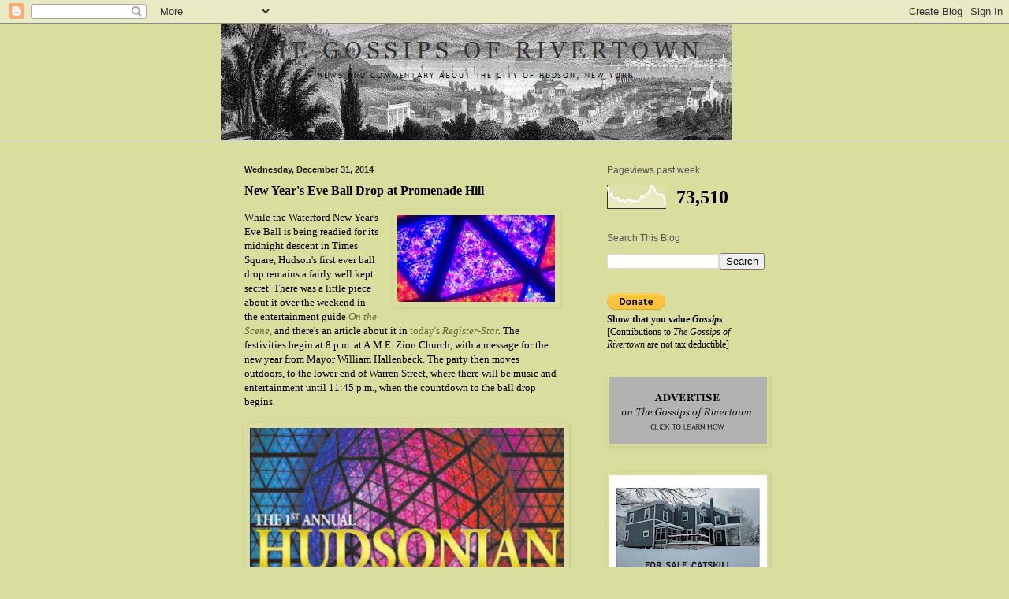

--- FILE ---
content_type: text/html; charset=UTF-8
request_url: https://gossipsofrivertown.blogspot.com/2014/12/ball-drop-at-promenade-hill.html
body_size: 25099
content:
<!DOCTYPE html>
<html class='v2' dir='ltr' lang='en'>
<head>
<link href='https://www.blogger.com/static/v1/widgets/335934321-css_bundle_v2.css' rel='stylesheet' type='text/css'/>
<meta content='width=1100' name='viewport'/>
<meta content='text/html; charset=UTF-8' http-equiv='Content-Type'/>
<meta content='blogger' name='generator'/>
<link href='https://gossipsofrivertown.blogspot.com/favicon.ico' rel='icon' type='image/x-icon'/>
<link href='https://gossipsofrivertown.blogspot.com/2014/12/ball-drop-at-promenade-hill.html' rel='canonical'/>
<link rel="alternate" type="application/atom+xml" title="The Gossips of Rivertown - Atom" href="https://gossipsofrivertown.blogspot.com/feeds/posts/default" />
<link rel="alternate" type="application/rss+xml" title="The Gossips of Rivertown - RSS" href="https://gossipsofrivertown.blogspot.com/feeds/posts/default?alt=rss" />
<link rel="service.post" type="application/atom+xml" title="The Gossips of Rivertown - Atom" href="https://www.blogger.com/feeds/5723709701684173708/posts/default" />

<link rel="alternate" type="application/atom+xml" title="The Gossips of Rivertown - Atom" href="https://gossipsofrivertown.blogspot.com/feeds/5655592443991544084/comments/default" />
<!--Can't find substitution for tag [blog.ieCssRetrofitLinks]-->
<link href='https://blogger.googleusercontent.com/img/b/R29vZ2xl/AVvXsEhpjKUeRu7NVaK66XIiROeivsRdTwwYTubj8SXK6a6asXSDUYH_QfSW91dz6EmoLgmmPePLh9CyzjTAoPE-CkDVoX537-pCpi28MPqjeaiHcLaoXyCzZq0KytduBhrFyd4PQI5TtBDfdi3r/s1600/2015+waterford+ball.jpg' rel='image_src'/>
<meta content='https://gossipsofrivertown.blogspot.com/2014/12/ball-drop-at-promenade-hill.html' property='og:url'/>
<meta content='New Year&#39;s Eve Ball Drop at Promenade Hill' property='og:title'/>
<meta content='  While the Waterford New Year&#39;s Eve Ball is being readied for its midnight descent in Times Square, Hudson&#39;s first ever ball drop remains a...' property='og:description'/>
<meta content='https://blogger.googleusercontent.com/img/b/R29vZ2xl/AVvXsEhpjKUeRu7NVaK66XIiROeivsRdTwwYTubj8SXK6a6asXSDUYH_QfSW91dz6EmoLgmmPePLh9CyzjTAoPE-CkDVoX537-pCpi28MPqjeaiHcLaoXyCzZq0KytduBhrFyd4PQI5TtBDfdi3r/w1200-h630-p-k-no-nu/2015+waterford+ball.jpg' property='og:image'/>
<title>The Gossips of Rivertown: New Year's Eve Ball Drop at Promenade Hill</title>
<style type='text/css'>@font-face{font-family:'IM Fell French Canon SC';font-style:normal;font-weight:400;font-display:swap;src:url(//fonts.gstatic.com/s/imfellfrenchcanonsc/v23/FBVmdCru5-ifcor2bgq9V89khWcmQghEURY7H0czWhG3IkqG.woff2)format('woff2');unicode-range:U+0000-00FF,U+0131,U+0152-0153,U+02BB-02BC,U+02C6,U+02DA,U+02DC,U+0304,U+0308,U+0329,U+2000-206F,U+20AC,U+2122,U+2191,U+2193,U+2212,U+2215,U+FEFF,U+FFFD;}</style>
<style id='page-skin-1' type='text/css'><!--
/*
-----------------------------------------------
Blogger Template Style
Name:     Simple
Designer: Blogger
URL:      www.blogger.com
----------------------------------------------- */
/* Content
----------------------------------------------- */
body {
font: normal normal 12px Georgia, Utopia, 'Palatino Linotype', Palatino, serif;
color: #000000;
background: #d9dd9e none no-repeat scroll center center;
padding: 0 0 0 0;
background-attachment: scroll;
}
html body .content-outer {
min-width: 0;
max-width: 100%;
width: 100%;
}
h2 {
font-size: 22px;
}
a:link {
text-decoration:none;
color: #656a36;
}
a:visited {
text-decoration:none;
color: #7c7c7c;
}
a:hover {
text-decoration:underline;
color: #656a36;
}
.body-fauxcolumn-outer .fauxcolumn-inner {
background: transparent none repeat scroll top left;
_background-image: none;
}
.body-fauxcolumn-outer .cap-top {
position: absolute;
z-index: 1;
height: 400px;
width: 100%;
}
.body-fauxcolumn-outer .cap-top .cap-left {
width: 100%;
background: transparent none repeat-x scroll top left;
_background-image: none;
}
.content-outer {
-moz-box-shadow: 0 0 0 rgba(0, 0, 0, .15);
-webkit-box-shadow: 0 0 0 rgba(0, 0, 0, .15);
-goog-ms-box-shadow: 0 0 0 #333333;
box-shadow: 0 0 0 rgba(0, 0, 0, .15);
margin-bottom: 1px;
}
.content-inner {
padding: 0 0;
}
.main-outer, .footer-outer {
background-color: #d9dd9e;
}
/* Header
----------------------------------------------- */
.header-outer {
background: #d9dd9e none repeat-x scroll 0 -400px;
_background-image: none;
}
.Header h1 {
font: normal normal 50px IM Fell French Canon SC;
color: #000000;
text-shadow: 0 0 0 rgba(0, 0, 0, .2);
}
.Header h1 a {
color: #000000;
}
.Header .description {
font-size: 200%;
color: #535353;
}
.header-inner .Header .titlewrapper {
padding: 22px 30px;
}
.header-inner .Header .descriptionwrapper {
padding: 0 30px;
}
/* Tabs
----------------------------------------------- */
.tabs-inner .section:first-child {
border-top: 0 solid #dddddd;
}
.tabs-inner .section:first-child ul {
margin-top: -0;
border-top: 0 solid #dddddd;
border-left: 0 solid #dddddd;
border-right: 0 solid #dddddd;
}
.tabs-inner .widget ul {
background: #d9dd9e none repeat-x scroll 0 -800px;
_background-image: none;
border-bottom: 0 solid #dddddd;
margin-top: 0;
margin-left: -0;
margin-right: -0;
}
.tabs-inner .widget li a {
display: inline-block;
padding: .6em 1em;
font: normal normal 20px Arial, Tahoma, Helvetica, FreeSans, sans-serif;
color: #cbd46c;
border-left: 0 solid #d9dd9e;
border-right: 0 solid #dddddd;
}
.tabs-inner .widget li:first-child a {
border-left: none;
}
.tabs-inner .widget li.selected a, .tabs-inner .widget li a:hover {
color: #cbd46c;
background-color: #cfd4a0;
text-decoration: none;
}
/* Columns
----------------------------------------------- */
.main-outer {
border-top: 1px solid #d9d9d9;
}
.fauxcolumn-left-outer .fauxcolumn-inner {
border-right: 1px solid #d9d9d9;
}
.fauxcolumn-right-outer .fauxcolumn-inner {
border-left: 1px solid #d9d9d9;
}
/* Headings
----------------------------------------------- */
div.widget > h2,
div.widget h2.title {
margin: 0 0 1em 0;
font: normal normal 12px 'Trebuchet MS', Trebuchet, sans-serif;
color: #535353;
}
/* Widgets
----------------------------------------------- */
.widget .zippy {
color: #d9d9d9;
text-shadow: 2px 2px 1px rgba(0, 0, 0, .1);
}
.widget .popular-posts ul {
list-style: none;
}
/* Posts
----------------------------------------------- */
h2.date-header {
font: normal bold 11px Arial, Tahoma, Helvetica, FreeSans, sans-serif;
}
.date-header span {
background-color: transparent;
color: #222222;
padding: inherit;
letter-spacing: inherit;
margin: inherit;
}
.main-inner {
padding-top: 30px;
padding-bottom: 30px;
}
.main-inner .column-center-inner {
padding: 0 15px;
}
.main-inner .column-center-inner .section {
margin: 0 15px;
}
.post {
margin: 0 0 25px 0;
}
h3.post-title, .comments h4 {
font: normal bold 16px Georgia, Utopia, 'Palatino Linotype', Palatino, serif;
margin: .75em 0 0;
}
.post-body {
font-size: 110%;
line-height: 1.4;
position: relative;
}
.post-body img, .post-body .tr-caption-container, .Profile img, .Image img,
.BlogList .item-thumbnail img {
padding: 2px;
background: #d9dd9e;
border: 1px solid #d9dd9e;
-moz-box-shadow: 1px 1px 5px rgba(0, 0, 0, .1);
-webkit-box-shadow: 1px 1px 5px rgba(0, 0, 0, .1);
box-shadow: 1px 1px 5px rgba(0, 0, 0, .1);
}
.post-body img, .post-body .tr-caption-container {
padding: 5px;
}
.post-body .tr-caption-container {
color: #222222;
}
.post-body .tr-caption-container img {
padding: 0;
background: transparent;
border: none;
-moz-box-shadow: 0 0 0 rgba(0, 0, 0, .1);
-webkit-box-shadow: 0 0 0 rgba(0, 0, 0, .1);
box-shadow: 0 0 0 rgba(0, 0, 0, .1);
}
.post-header {
margin: 0 0 1.5em;
line-height: 1.6;
font-size: 90%;
}
.post-footer {
margin: 20px -2px 0;
padding: 5px 10px;
color: #535353;
background-color: #d9dd9e;
border-bottom: 1px solid #919191;
line-height: 1.6;
font-size: 90%;
}
#comments .comment-author {
padding-top: 1.5em;
border-top: 1px solid #d9d9d9;
background-position: 0 1.5em;
}
#comments .comment-author:first-child {
padding-top: 0;
border-top: none;
}
.avatar-image-container {
margin: .2em 0 0;
}
#comments .avatar-image-container img {
border: 1px solid #d9dd9e;
}
/* Comments
----------------------------------------------- */
.comments .comments-content .icon.blog-author {
background-repeat: no-repeat;
background-image: url([data-uri]);
}
.comments .comments-content .loadmore a {
border-top: 1px solid #d9d9d9;
border-bottom: 1px solid #d9d9d9;
}
.comments .comment-thread.inline-thread {
background-color: #d9dd9e;
}
.comments .continue {
border-top: 2px solid #d9d9d9;
}
/* Accents
---------------------------------------------- */
.section-columns td.columns-cell {
border-left: 1px solid #d9d9d9;
}
.blog-pager {
background: transparent none no-repeat scroll top center;
}
.blog-pager-older-link, .home-link,
.blog-pager-newer-link {
background-color: #d9dd9e;
padding: 5px;
}
.footer-outer {
border-top: 0 dashed #bbbbbb;
}
/* Mobile
----------------------------------------------- */
body.mobile  {
background-size: auto;
}
.mobile .body-fauxcolumn-outer {
background: transparent none repeat scroll top left;
}
.mobile .body-fauxcolumn-outer .cap-top {
background-size: 100% auto;
}
.mobile .content-outer {
-webkit-box-shadow: 0 0 3px rgba(0, 0, 0, .15);
box-shadow: 0 0 3px rgba(0, 0, 0, .15);
}
.mobile .tabs-inner .widget ul {
margin-left: 0;
margin-right: 0;
}
.mobile .post {
margin: 0;
}
.mobile .main-inner .column-center-inner .section {
margin: 0;
}
.mobile .date-header span {
padding: 0.1em 10px;
margin: 0 -10px;
}
.mobile h3.post-title {
margin: 0;
}
.mobile .blog-pager {
background: transparent none no-repeat scroll top center;
}
.mobile .footer-outer {
border-top: none;
}
.mobile .main-inner, .mobile .footer-inner {
background-color: #d9dd9e;
}
.mobile-index-contents {
color: #000000;
}
.mobile-link-button {
background-color: #656a36;
}
.mobile-link-button a:link, .mobile-link-button a:visited {
color: #ffffff;
}
.mobile .tabs-inner .section:first-child {
border-top: none;
}
.mobile .tabs-inner .PageList .widget-content {
background-color: #cfd4a0;
color: #cbd46c;
border-top: 0 solid #dddddd;
border-bottom: 0 solid #dddddd;
}
.mobile .tabs-inner .PageList .widget-content .pagelist-arrow {
border-left: 1px solid #dddddd;
}

--></style>
<style id='template-skin-1' type='text/css'><!--
body {
min-width: 720px;
}
.content-outer, .content-fauxcolumn-outer, .region-inner {
min-width: 720px;
max-width: 720px;
_width: 720px;
}
.main-inner .columns {
padding-left: 0px;
padding-right: 260px;
}
.main-inner .fauxcolumn-center-outer {
left: 0px;
right: 260px;
/* IE6 does not respect left and right together */
_width: expression(this.parentNode.offsetWidth -
parseInt("0px") -
parseInt("260px") + 'px');
}
.main-inner .fauxcolumn-left-outer {
width: 0px;
}
.main-inner .fauxcolumn-right-outer {
width: 260px;
}
.main-inner .column-left-outer {
width: 0px;
right: 100%;
margin-left: -0px;
}
.main-inner .column-right-outer {
width: 260px;
margin-right: -260px;
}
#layout {
min-width: 0;
}
#layout .content-outer {
min-width: 0;
width: 800px;
}
#layout .region-inner {
min-width: 0;
width: auto;
}
body#layout div.add_widget {
padding: 8px;
}
body#layout div.add_widget a {
margin-left: 32px;
}
--></style>
<link href='https://www.blogger.com/dyn-css/authorization.css?targetBlogID=5723709701684173708&amp;zx=614f96cc-4a45-4091-a7e4-03fc425deba9' media='none' onload='if(media!=&#39;all&#39;)media=&#39;all&#39;' rel='stylesheet'/><noscript><link href='https://www.blogger.com/dyn-css/authorization.css?targetBlogID=5723709701684173708&amp;zx=614f96cc-4a45-4091-a7e4-03fc425deba9' rel='stylesheet'/></noscript>
<meta name='google-adsense-platform-account' content='ca-host-pub-1556223355139109'/>
<meta name='google-adsense-platform-domain' content='blogspot.com'/>

</head>
<body class='loading variant-wide'>
<div class='navbar section' id='navbar' name='Navbar'><div class='widget Navbar' data-version='1' id='Navbar1'><script type="text/javascript">
    function setAttributeOnload(object, attribute, val) {
      if(window.addEventListener) {
        window.addEventListener('load',
          function(){ object[attribute] = val; }, false);
      } else {
        window.attachEvent('onload', function(){ object[attribute] = val; });
      }
    }
  </script>
<div id="navbar-iframe-container"></div>
<script type="text/javascript" src="https://apis.google.com/js/platform.js"></script>
<script type="text/javascript">
      gapi.load("gapi.iframes:gapi.iframes.style.bubble", function() {
        if (gapi.iframes && gapi.iframes.getContext) {
          gapi.iframes.getContext().openChild({
              url: 'https://www.blogger.com/navbar/5723709701684173708?po\x3d5655592443991544084\x26origin\x3dhttps://gossipsofrivertown.blogspot.com',
              where: document.getElementById("navbar-iframe-container"),
              id: "navbar-iframe"
          });
        }
      });
    </script><script type="text/javascript">
(function() {
var script = document.createElement('script');
script.type = 'text/javascript';
script.src = '//pagead2.googlesyndication.com/pagead/js/google_top_exp.js';
var head = document.getElementsByTagName('head')[0];
if (head) {
head.appendChild(script);
}})();
</script>
</div></div>
<div class='body-fauxcolumns'>
<div class='fauxcolumn-outer body-fauxcolumn-outer'>
<div class='cap-top'>
<div class='cap-left'></div>
<div class='cap-right'></div>
</div>
<div class='fauxborder-left'>
<div class='fauxborder-right'></div>
<div class='fauxcolumn-inner'>
</div>
</div>
<div class='cap-bottom'>
<div class='cap-left'></div>
<div class='cap-right'></div>
</div>
</div>
</div>
<div class='content'>
<div class='content-fauxcolumns'>
<div class='fauxcolumn-outer content-fauxcolumn-outer'>
<div class='cap-top'>
<div class='cap-left'></div>
<div class='cap-right'></div>
</div>
<div class='fauxborder-left'>
<div class='fauxborder-right'></div>
<div class='fauxcolumn-inner'>
</div>
</div>
<div class='cap-bottom'>
<div class='cap-left'></div>
<div class='cap-right'></div>
</div>
</div>
</div>
<div class='content-outer'>
<div class='content-cap-top cap-top'>
<div class='cap-left'></div>
<div class='cap-right'></div>
</div>
<div class='fauxborder-left content-fauxborder-left'>
<div class='fauxborder-right content-fauxborder-right'></div>
<div class='content-inner'>
<header>
<div class='header-outer'>
<div class='header-cap-top cap-top'>
<div class='cap-left'></div>
<div class='cap-right'></div>
</div>
<div class='fauxborder-left header-fauxborder-left'>
<div class='fauxborder-right header-fauxborder-right'></div>
<div class='region-inner header-inner'>
<div class='header section' id='header' name='Header'><div class='widget Header' data-version='1' id='Header1'>
<div id='header-inner'>
<a href='https://gossipsofrivertown.blogspot.com/' style='display: block'>
<img alt='The Gossips of Rivertown' height='148px; ' id='Header1_headerimg' src='https://blogger.googleusercontent.com/img/a/AVvXsEhX1uakNZGpw178mTqiFTP2-hE_aE8hbfTqrBGRkmcsxgIyQA5WpPLuQZFmM4H4RYB0P2g4hi9RbEYPxpzoWM7GuZSVz-wrG4Lv57YQ3JCy59VbrQtVKCjTpM-uWnZdEmFpjRnTs3DoW2ZN6vslmm8Cs5W3Hofm2dP-AlziWzDclCItP7NWvPD4inPmMg=s648' style='display: block' width='648px; '/>
</a>
</div>
</div></div>
</div>
</div>
<div class='header-cap-bottom cap-bottom'>
<div class='cap-left'></div>
<div class='cap-right'></div>
</div>
</div>
</header>
<div class='tabs-outer'>
<div class='tabs-cap-top cap-top'>
<div class='cap-left'></div>
<div class='cap-right'></div>
</div>
<div class='fauxborder-left tabs-fauxborder-left'>
<div class='fauxborder-right tabs-fauxborder-right'></div>
<div class='region-inner tabs-inner'>
<div class='tabs no-items section' id='crosscol' name='Cross-Column'></div>
<div class='tabs no-items section' id='crosscol-overflow' name='Cross-Column 2'></div>
</div>
</div>
<div class='tabs-cap-bottom cap-bottom'>
<div class='cap-left'></div>
<div class='cap-right'></div>
</div>
</div>
<div class='main-outer'>
<div class='main-cap-top cap-top'>
<div class='cap-left'></div>
<div class='cap-right'></div>
</div>
<div class='fauxborder-left main-fauxborder-left'>
<div class='fauxborder-right main-fauxborder-right'></div>
<div class='region-inner main-inner'>
<div class='columns fauxcolumns'>
<div class='fauxcolumn-outer fauxcolumn-center-outer'>
<div class='cap-top'>
<div class='cap-left'></div>
<div class='cap-right'></div>
</div>
<div class='fauxborder-left'>
<div class='fauxborder-right'></div>
<div class='fauxcolumn-inner'>
</div>
</div>
<div class='cap-bottom'>
<div class='cap-left'></div>
<div class='cap-right'></div>
</div>
</div>
<div class='fauxcolumn-outer fauxcolumn-left-outer'>
<div class='cap-top'>
<div class='cap-left'></div>
<div class='cap-right'></div>
</div>
<div class='fauxborder-left'>
<div class='fauxborder-right'></div>
<div class='fauxcolumn-inner'>
</div>
</div>
<div class='cap-bottom'>
<div class='cap-left'></div>
<div class='cap-right'></div>
</div>
</div>
<div class='fauxcolumn-outer fauxcolumn-right-outer'>
<div class='cap-top'>
<div class='cap-left'></div>
<div class='cap-right'></div>
</div>
<div class='fauxborder-left'>
<div class='fauxborder-right'></div>
<div class='fauxcolumn-inner'>
</div>
</div>
<div class='cap-bottom'>
<div class='cap-left'></div>
<div class='cap-right'></div>
</div>
</div>
<!-- corrects IE6 width calculation -->
<div class='columns-inner'>
<div class='column-center-outer'>
<div class='column-center-inner'>
<div class='main section' id='main' name='Main'><div class='widget Blog' data-version='1' id='Blog1'>
<div class='blog-posts hfeed'>

          <div class="date-outer">
        
<h2 class='date-header'><span>Wednesday, December 31, 2014</span></h2>

          <div class="date-posts">
        
<div class='post-outer'>
<div class='post hentry uncustomized-post-template' itemprop='blogPost' itemscope='itemscope' itemtype='http://schema.org/BlogPosting'>
<meta content='https://blogger.googleusercontent.com/img/b/R29vZ2xl/AVvXsEhpjKUeRu7NVaK66XIiROeivsRdTwwYTubj8SXK6a6asXSDUYH_QfSW91dz6EmoLgmmPePLh9CyzjTAoPE-CkDVoX537-pCpi28MPqjeaiHcLaoXyCzZq0KytduBhrFyd4PQI5TtBDfdi3r/s1600/2015+waterford+ball.jpg' itemprop='image_url'/>
<meta content='5723709701684173708' itemprop='blogId'/>
<meta content='5655592443991544084' itemprop='postId'/>
<a name='5655592443991544084'></a>
<h3 class='post-title entry-title' itemprop='name'>
New Year's Eve Ball Drop at Promenade Hill
</h3>
<div class='post-header'>
<div class='post-header-line-1'></div>
</div>
<div class='post-body entry-content' id='post-body-5655592443991544084' itemprop='description articleBody'>
<div class="separator" style="clear: both; text-align: center;">
<a href="https://blogger.googleusercontent.com/img/b/R29vZ2xl/AVvXsEhpjKUeRu7NVaK66XIiROeivsRdTwwYTubj8SXK6a6asXSDUYH_QfSW91dz6EmoLgmmPePLh9CyzjTAoPE-CkDVoX537-pCpi28MPqjeaiHcLaoXyCzZq0KytduBhrFyd4PQI5TtBDfdi3r/s1600/2015+waterford+ball.jpg" imageanchor="1" style="clear: right; float: right; margin-bottom: 1em; margin-left: 1em;"><img border="0" height="110" src="https://blogger.googleusercontent.com/img/b/R29vZ2xl/AVvXsEhpjKUeRu7NVaK66XIiROeivsRdTwwYTubj8SXK6a6asXSDUYH_QfSW91dz6EmoLgmmPePLh9CyzjTAoPE-CkDVoX537-pCpi28MPqjeaiHcLaoXyCzZq0KytduBhrFyd4PQI5TtBDfdi3r/s1600/2015+waterford+ball.jpg" width="200" /></a></div>
<span style="font-family: Georgia, Times New Roman, serif;">While the Waterford New Year's Eve Ball is being readied for its midnight descent in Times Square, Hudson's first ever ball drop remains a fairly well kept secret. There was a little piece about it over the weekend in the&nbsp;entertainment guide <a href="http://www.registerstar.com/eedition/page_eb362bc6-5a92-5243-8bf8-f90a0455b3f1.html#page_c4"><i>On the Scene</i>,</a>&nbsp;and there's an article about it in <a href="http://www.registerstar.com/news/article_7965b884-9090-11e4-bd76-1b486c2cb0eb.html">today's </a><i><a href="http://www.registerstar.com/news/article_7965b884-9090-11e4-bd76-1b486c2cb0eb.html">Register-Star</a>. </i>The festivities begin at 8 p.m. at A.M.E. Zion Church, with a message for the new year from Mayor William Hallenbeck. The party then moves outdoors, to the lower end of Warren Street, where there will be music and entertainment until 11:45 p.m., when the countdown to the ball drop begins.</span><br />
<br />
<div class="separator" style="clear: both; text-align: center;">
<a href="https://blogger.googleusercontent.com/img/b/R29vZ2xl/AVvXsEhCI5Ka15xudqAgAYuzBSaXgt8p8t36HQpNfe9vfLTVRrEvkymaM2ihF72v_VFvERDHuXSQu_tbA7whhudv6tH2TGeQCnonDO_cUMN4UclcaOqScKW2FdYoc9cOUTdNRNUnQH9hSi8aCgA4/s1600/2015+Hudson+Ball+Drop.jpg" imageanchor="1" style="clear: left; float: left; margin-bottom: 1em; margin-right: 1em;"><img border="0" height="253" src="https://blogger.googleusercontent.com/img/b/R29vZ2xl/AVvXsEhCI5Ka15xudqAgAYuzBSaXgt8p8t36HQpNfe9vfLTVRrEvkymaM2ihF72v_VFvERDHuXSQu_tbA7whhudv6tH2TGeQCnonDO_cUMN4UclcaOqScKW2FdYoc9cOUTdNRNUnQH9hSi8aCgA4/s1600/2015+Hudson+Ball+Drop.jpg" width="400" /></a></div>
<span style="font-family: Georgia, Times New Roman, serif;"><i>Register-Star </i>reporter&nbsp;Katie Kocijanski describes the event as "an alternative to the hustle and bustle of the city." It's for sure that a million people won't be showing up in Hudson to witness the ball drop, but there's another difference as well. There won't be an actual ball. According to reports, the ball that will descend in Hudson at the stroke of midnight will be a 3D computer graphic, and it's promised it will be visible from as far away as the top of Warren Street.</span><br />
<span style="font-family: Trebuchet MS, sans-serif; font-size: x-small;">COPYRIGHT 2014 CAROLE OSTERINK</span>
<div style='clear: both;'></div>
</div>
<div class='post-footer'>
<div class='post-footer-line post-footer-line-1'>
<span class='post-author vcard'>
Posted by
<span class='fn' itemprop='author' itemscope='itemscope' itemtype='http://schema.org/Person'>
<meta content='https://www.blogger.com/profile/16010623982526286408' itemprop='url'/>
<a class='g-profile' href='https://www.blogger.com/profile/16010623982526286408' rel='author' title='author profile'>
<span itemprop='name'>Carole Osterink</span>
</a>
</span>
</span>
<span class='post-timestamp'>
at
<meta content='https://gossipsofrivertown.blogspot.com/2014/12/ball-drop-at-promenade-hill.html' itemprop='url'/>
<a class='timestamp-link' href='https://gossipsofrivertown.blogspot.com/2014/12/ball-drop-at-promenade-hill.html' rel='bookmark' title='permanent link'><abbr class='published' itemprop='datePublished' title='2014-12-31T09:19:00-05:00'>9:19&#8239;AM</abbr></a>
</span>
<span class='post-comment-link'>
</span>
<span class='post-icons'>
<span class='item-control blog-admin pid-1644669420'>
<a href='https://www.blogger.com/post-edit.g?blogID=5723709701684173708&postID=5655592443991544084&from=pencil' title='Edit Post'>
<img alt='' class='icon-action' height='18' src='https://resources.blogblog.com/img/icon18_edit_allbkg.gif' width='18'/>
</a>
</span>
</span>
<div class='post-share-buttons goog-inline-block'>
</div>
</div>
<div class='post-footer-line post-footer-line-2'>
<span class='post-labels'>
</span>
</div>
<div class='post-footer-line post-footer-line-3'>
<span class='post-location'>
</span>
</div>
</div>
</div>
<div class='comments' id='comments'>
<a name='comments'></a>
<h4>No comments:</h4>
<div id='Blog1_comments-block-wrapper'>
<dl class='avatar-comment-indent' id='comments-block'>
</dl>
</div>
<p class='comment-footer'>
<div class='comment-form'>
<a name='comment-form'></a>
<h4 id='comment-post-message'>Post a Comment</h4>
<p>
</p>
<a href='https://www.blogger.com/comment/frame/5723709701684173708?po=5655592443991544084&hl=en&saa=85391&origin=https://gossipsofrivertown.blogspot.com' id='comment-editor-src'></a>
<iframe allowtransparency='true' class='blogger-iframe-colorize blogger-comment-from-post' frameborder='0' height='410px' id='comment-editor' name='comment-editor' src='' width='100%'></iframe>
<script src='https://www.blogger.com/static/v1/jsbin/2830521187-comment_from_post_iframe.js' type='text/javascript'></script>
<script type='text/javascript'>
      BLOG_CMT_createIframe('https://www.blogger.com/rpc_relay.html');
    </script>
</div>
</p>
</div>
</div>

        </div></div>
      
</div>
<div class='blog-pager' id='blog-pager'>
<span id='blog-pager-newer-link'>
<a class='blog-pager-newer-link' href='https://gossipsofrivertown.blogspot.com/2015/01/blog-post.html' id='Blog1_blog-pager-newer-link' title='Newer Post'>Newer Post</a>
</span>
<span id='blog-pager-older-link'>
<a class='blog-pager-older-link' href='https://gossipsofrivertown.blogspot.com/2014/12/predictions-for-2015.html' id='Blog1_blog-pager-older-link' title='Older Post'>Older Post</a>
</span>
<a class='home-link' href='https://gossipsofrivertown.blogspot.com/'>Home</a>
</div>
<div class='clear'></div>
<div class='post-feeds'>
<div class='feed-links'>
Subscribe to:
<a class='feed-link' href='https://gossipsofrivertown.blogspot.com/feeds/5655592443991544084/comments/default' target='_blank' type='application/atom+xml'>Post Comments (Atom)</a>
</div>
</div>
</div></div>
</div>
</div>
<div class='column-left-outer'>
<div class='column-left-inner'>
<aside>
</aside>
</div>
</div>
<div class='column-right-outer'>
<div class='column-right-inner'>
<aside>
<div class='sidebar section' id='sidebar-right-1'><div class='widget Stats' data-version='1' id='Stats1'>
<h2>Pageviews past week</h2>
<div class='widget-content'>
<div id='Stats1_content' style='display: none;'>
<script src='https://www.gstatic.com/charts/loader.js' type='text/javascript'></script>
<span id='Stats1_sparklinespan' style='display:inline-block; width:75px; height:30px'></span>
<span class='counter-wrapper text-counter-wrapper' id='Stats1_totalCount'>
</span>
<div class='clear'></div>
</div>
</div>
</div><div class='widget BlogSearch' data-version='1' id='BlogSearch1'>
<h2 class='title'>Search This Blog</h2>
<div class='widget-content'>
<div id='BlogSearch1_form'>
<form action='https://gossipsofrivertown.blogspot.com/search' class='gsc-search-box' target='_top'>
<table cellpadding='0' cellspacing='0' class='gsc-search-box'>
<tbody>
<tr>
<td class='gsc-input'>
<input autocomplete='off' class='gsc-input' name='q' size='10' title='search' type='text' value=''/>
</td>
<td class='gsc-search-button'>
<input class='gsc-search-button' title='search' type='submit' value='Search'/>
</td>
</tr>
</tbody>
</table>
</form>
</div>
</div>
<div class='clear'></div>
</div><div class='widget HTML' data-version='1' id='HTML1'>
<div class='widget-content'>
<form action="https://www.paypal.com/cgi-bin/webscr" method="post">
<input type="hidden" name="cmd" value="_s-xclick" />
<input type="hidden" name="hosted_button_id" value="PV9NFW8627PNS" />
<input type="image" src="https://www.paypal.com/en_US/i/btn/btn_donate_SM.gif" border="0" name="submit" alt="PayPal - The safer, easier way to pay online!" />
<img alt="" border="0" src="https://www.paypal.com/en_US/i/scr/pixel.gif" width="1" height="1" />
</form> <strong>Show that you value <em>Gossips</em></strong> [Contributions to <em>The Gossips of Rivertown</em> are not tax deductible]
</div>
<div class='clear'></div>
</div><div class='widget Image' data-version='1' id='Image28'>
<div class='widget-content'>
<a href='https://gossipsofrivertown.blogspot.com/p/advertising-on-gossips.html'>
<img alt='' height='85' id='Image28_img' src='https://blogger.googleusercontent.com/img/b/R29vZ2xl/AVvXsEj4QXit8BKD5qfatjbMHK2NQ9j4BZPL1w5lV_S0QiJuILsTQ6RdZ4wdgplizGxBg-m7aG-YdRQZ5cv5LvQ4OIFRFCyvjaFXGdvSYXZ1JBpZII5rwp1f-dV0SIlnxDmpsOIdQAGOwCTGq0eL/s200/AD+ad+gray-black.jpg' width='200'/>
</a>
<br/>
</div>
<div class='clear'></div>
</div><div class='widget Image' data-version='1' id='Image35'>
<div class='widget-content'>
<a href='https://redshutterscatskill.com/'>
<img alt='' height='155' id='Image35_img' src='https://blogger.googleusercontent.com/img/a/AVvXsEh5_IW7WZLyu42jsimOKqncXtTIeou5PrCPkbcI98W2L_8uEw5SfmIiTwdp93R3lU_a-7EoMWvr6glQpUKKR07MTUCwZSaE8nxjWXH28T5kKE9U5BViGw2Se2TFXYsF6tLrh9rahemj-1LHq5IG-fvZDSmNSPu4fWUkn5JCLpa_6mpFkcM51-7okUSWokDY=s200' width='200'/>
</a>
<br/>
</div>
<div class='clear'></div>
</div><div class='widget Image' data-version='1' id='Image38'>
<div class='widget-content'>
<a href='http://cleverpropertymgmt.com'>
<img alt='' height='200' id='Image38_img' src='https://blogger.googleusercontent.com/img/b/R29vZ2xl/AVvXsEh9rWHe-9kxYlefApLwDriw5pmUgjBIUJ5Pu2w1vT7kVbL6e17B2orNUanox8yiPz_LBLB5CZN1f4HMv0_YULGU4hoyIQsZtlaXzLVpwzv8lXXWsM-AsE4okPtfFwblQ4MUNKgwv2LpClCk/s200/Clever+ad+gray+brick.png' width='200'/>
</a>
<br/>
</div>
<div class='clear'></div>
</div><div class='widget Image' data-version='1' id='Image30'>
<div class='widget-content'>
<a href='http://trixieslist.com'>
<img alt='' height='200' id='Image30_img' src='https://blogger.googleusercontent.com/img/b/R29vZ2xl/AVvXsEjwOPmY_OYg97Yq0Nad3pD5AXj0lLzWYO9gAYBAuEEN9qUAf8Uw8K_3M_W7P99sdvWEhGO2pPJQ4IdCRFt-Co-9AlZOnkH5I173tcq74NMnB8YkKwpxe7YdRnTilYaWGhmfy_Vu_WFe__5S/s200/Trixies+List+250x250+social+media+graphic.jpg' width='200'/>
</a>
<br/>
</div>
<div class='clear'></div>
</div><div class='widget Image' data-version='1' id='Image15'>
<div class='widget-content'>
<a href='https://hudsonwinemerchants.com/'>
<img alt='' height='200' id='Image15_img' src='https://blogger.googleusercontent.com/img/b/R29vZ2xl/AVvXsEg-GmmzdOQuFXGgFKSjVNxtcFY_1ff0gJZQtgX135VflfdM1_EQpcDkKONi1-npMmVq3E_3KRUVGUTxJ2PreklmsNHDdAH1JGgJK-Cz27nxloFBwv3XNm0WguMA4bLtj3FLNhWYNi1TMhAD/s200/HWM-GossipsOfRivertown-A-07-200square.jpg' width='200'/>
</a>
<br/>
</div>
<div class='clear'></div>
</div><div class='widget Image' data-version='1' id='Image1'>
<div class='widget-content'>
<a href='http://toptier.build'>
<img alt='' height='200' id='Image1_img' src='https://blogger.googleusercontent.com/img/a/AVvXsEhf1sQtSy0jIG2ARXpIdj7wz8AeFP30rVs7yEfe0h5LzJ0ocSvXnSo4JvRqvMAOSHM_wupeGNqfiY28rs3LrQZbYhX7ZLcOjSZrfJPpwEA65q1J6HQmazat0MTGbgkh0rKWe7QffZJ3xhwdsfNHCyri__bFdBORFqOQrygTQmTrAAGMhcONhSsadwfUs25y=s200' width='200'/>
</a>
<br/>
</div>
<div class='clear'></div>
</div><div class='widget Image' data-version='1' id='Image26'>
<div class='widget-content'>
<a href='https://peggylampman.com/prop493.html'>
<img alt='' height='200' id='Image26_img' src='https://blogger.googleusercontent.com/img/a/AVvXsEhrSCRvPB7ebT_V117_TQFT5cEmorhlxsWQ7u_kG5rMbhlqcb6F9HSm_5iX9lLEDweeJX1ZFqF8qXyR8BvEz3p2CtgRwbH2Pi27sT2tV0LVJKPct1qAe8cyulXHbG0JzQWGutdvvJ9umI0xEuMgOImZ9bx_18g4l_C7SoBMKzSJCsGyZ0-9Y05wp__2Ea2S=s200' width='200'/>
</a>
<br/>
<span class='caption'>&nbsp</span>
</div>
<div class='clear'></div>
</div><div class='widget Image' data-version='1' id='Image6'>
<div class='widget-content'>
<a href='https://timeandspace.org/'>
<img alt='' height='200' id='Image6_img' src='https://blogger.googleusercontent.com/img/a/AVvXsEjWGHrEZKAW6T1kp3V8ngqJPhVHfpZacGJbxu3CnxLaigu0LGVqTdVRjLb9h7FhUDWGTHvAmkqDFVEmKJC9mp4E_GhzzdTOzbODdm1Ijd9E_X3mf6D3NVjINMRxTEAGHiyXqrvy1Zqb5-JsECakpnl9fesJuwo2CK70qX1jQ3MxV8jOOhyjwQoinZG-GaGQ=s200' width='200'/>
</a>
<br/>
</div>
<div class='clear'></div>
</div><div class='widget Image' data-version='1' id='Image45'>
<div class='widget-content'>
<a href='http://www.valleymortgage.com'>
<img alt='' height='116' id='Image45_img' src='https://blogger.googleusercontent.com/img/b/R29vZ2xl/AVvXsEghokEF1R5LagOTP5-Gi3oGSpZPym4Vn85Nu-hODqTqgSVTC6-dZva-Ctp850XWiiqwHj7h9BOU7nh2Ed1wBi-N3Hidyh0dX-9r6SexUbjni9eWSTmluf8WFLWBG-fyMh23ky6diFIhjug/s200/valleymortgage+v3.jpg' width='200'/>
</a>
<br/>
</div>
<div class='clear'></div>
</div><div class='widget Image' data-version='1' id='Image43'>
<div class='widget-content'>
<a href='https://www.pouredcandlebar.com/'>
<img alt='' height='200' id='Image43_img' src='https://blogger.googleusercontent.com/img/a/AVvXsEg7Sq6zUkxZeLJ6IIotjZTUm7XcmEF6VTLwzRbF-kXCXwUhW0T0gsRGeMkGytkbqlIF5CCWDgT0p1z9RVJ4ioQR7yazRuA5o3nvkGOvEK0w2bcrqriaw664pOL62iauP5CPOJmvz4IcrDcbZCJoB8hi4QTSPACbmvXk2nPIQDrls8LpVAIyniVYm9X-MzBL=s200' width='200'/>
</a>
<br/>
</div>
<div class='clear'></div>
</div><div class='widget Image' data-version='1' id='Image21'>
<div class='widget-content'>
<a href='http://reddothudson.net/'>
<img alt='' height='200' id='Image21_img' src='https://blogger.googleusercontent.com/img/b/R29vZ2xl/AVvXsEiEXWYGg96J9PGzCh8nnu2uiwcvdkilsW9HcASwPTilTnaY8e0FMQqgR18tgChXR6emPyaeVcRsP1AI-WE0U16G2r6GAffKscl1pqx9dcmD1tfiOFkDmIFwWugW4wB0LpnIlpxwSHmVZGh_/s200/RedDotGossipsLogo.jpg' width='200'/>
</a>
<br/>
</div>
<div class='clear'></div>
</div><div class='widget Image' data-version='1' id='Image14'>
<div class='widget-content'>
<a href='https://www.oldehudson.com'>
<img alt='' height='200' id='Image14_img' src='https://blogger.googleusercontent.com/img/a/AVvXsEhyB4Qat-lS9xbjTtAt8uWB716U_8EJfKzTv5hxqgYTBg4lWg8oX0KM4_gKqwElHYtupj48SUoEzioo9a3LWEW5x3TVBDRj9WvfRAuS7P_8BLi9M-CWx2zbWdpKXa2ykbtY2DMVwsGdgcez5gKDiPasktFywD2C9WhtbCl6shuWBfDdMNt5m9-iXq24Z2Yi=s200' width='200'/>
</a>
<br/>
</div>
<div class='clear'></div>
</div><div class='widget Image' data-version='1' id='Image2'>
<div class='widget-content'>
<a href='http://hudsonfarmersmarketny.org'>
<img alt='' height='200' id='Image2_img' src='https://blogger.googleusercontent.com/img/a/AVvXsEgD6HCba5U55ZsBmj9uohO2nlLUP1_3j5N49QbgeUKFjU2LfUVzr12tP2BhMdE6SdiPsu5k9VxYhFdU9Wt9z3_lkBIvDixwDbHaq5ac1a_sJhCCj_mCPCP_gHF38ITfp8lUQTRU1pri4D7f1Y67mZNuJWjqYSEzWQMZLIDk1gKluDrScgZBECqytzylZLUg=s200' width='200'/>
</a>
<br/>
</div>
<div class='clear'></div>
</div><div class='widget Image' data-version='1' id='Image4'>
<div class='widget-content'>
<a href='http://www.liliandloo.com/'>
<img alt='' height='200' id='Image4_img' src='https://blogger.googleusercontent.com/img/b/R29vZ2xl/AVvXsEg8v6SsvNMHLjt6NRFpgS2t08oe9WqoDiKECiuOqa86W0j330mCYnQ4R4owYb9rm1ONiJHCd3RQ6SeeGcysiDksY64ajdqZlAlG3cBazTdQoQaibBVvyXqdskgASZTPvE5A5vSl9QiZIEs/s200/liliandloo_K_200.jpg' width='200'/>
</a>
<br/>
</div>
<div class='clear'></div>
</div><div class='widget Image' data-version='1' id='Image31'>
<div class='widget-content'>
<a href='https://walchitects.com/'>
<img alt='' height='200' id='Image31_img' src='https://blogger.googleusercontent.com/img/a/AVvXsEjsxUgCdideUStaHU2MH7hZxUvTdvW6lHHZ9bnmQEAihl3hsOf6XR0_KACSjCEPEM8634z1jhQl5kVFAIRbEzu3oD4VlmxJS4Y2k7ikYDD3p_bQj-0MQAQ6r67W3epwzbOwHft9PWzx9SshDXoua7c_8lap5IVXpDPyTMbEP3gsIYF41EQPd_UKy5CHDvEb=s200' width='200'/>
</a>
<br/>
</div>
<div class='clear'></div>
</div><div class='widget Image' data-version='1' id='Image27'>
<div class='widget-content'>
<a href='http://www.hudsonclothier.com'>
<img alt='' height='200' id='Image27_img' src='https://blogger.googleusercontent.com/img/b/R29vZ2xl/AVvXsEirn8sK59aECdX3X8IZ2V_I0CzqBzOPrgKMmOFWu3Hna998jvC48ghpriVePE7dnAOal6_NZsYzHIxsTChbfchDpsEZvB4QpsLpV0UxvOM4G5TqRqqXGiwsXZkG-yzQC24zVYyCUs1lXLfd/s200/HudsonClothier-GossipsOfRivertown-Ad-01.jpg' width='200'/>
</a>
<br/>
</div>
<div class='clear'></div>
</div><div class='widget Image' data-version='1' id='Image3'>
<div class='widget-content'>
<a href='http://www.hudsonkb.com'>
<img alt='' height='200' id='Image3_img' src='https://blogger.googleusercontent.com/img/b/R29vZ2xl/AVvXsEjzap9XKQLa-jWIsQVlBwC-8OJshXAfQWcn_z6qeOmwRo46WfxdtjueiD16owH59VokeX83K5sCdb95awRJLubkUop5PIfTztmCuI7SATkRbMujPMGpB_NkX8nK3naDMslfJqYAyc7pyXeG/s200/Gossips+of+Rivertown_217.jpg' width='200'/>
</a>
<br/>
</div>
<div class='clear'></div>
</div><div class='widget Image' data-version='1' id='Image22'>
<div class='widget-content'>
<a href='https://www.wfchatham.com/'>
<img alt='' height='200' id='Image22_img' src='https://blogger.googleusercontent.com/img/b/R29vZ2xl/AVvXsEjEi0LDaPcXf2pXlENz1QDbrwEfFVlZ-w-XkvJmbjM6OGOxnr0RSheUV-sP9WLje8aBBTxAgbyXzKfr0weDa_1FzfgoNY7wZh7wpQYjJBtivgpDiHyfcI55R2vSZDlDxl43ulZCXe5cfv2m/s200/Walter+Chatham+March+2019.png' width='200'/>
</a>
<br/>
</div>
<div class='clear'></div>
</div><div class='widget Image' data-version='1' id='Image42'>
<div class='widget-content'>
<a href='http://weinsurerisk.com/'>
<img alt='' height='185' id='Image42_img' src='https://blogger.googleusercontent.com/img/a/AVvXsEja4UcWj1r4Md9df5hCzI0TQ6saCGZ0MAgpMDPW9UnekznUZV2tGJFkqI1WmBCOw8OaM9Oae9Yf5e5dMiFQBVXPhz_GkJNOZ7-2gq4FY6aSjdyeO4AG1avly9P8Cd0Ty3Yw3kosk676FmU4x8vFA0PThF5dldCKum-PYLtzScNQVyh4qi3vBbpU2jYsszD2=s200' width='200'/>
</a>
<br/>
</div>
<div class='clear'></div>
</div><div class='widget Image' data-version='1' id='Image7'>
<div class='widget-content'>
<a href='https://www.simpletix.com/e/black-comedy-tickets-234148'>
<img alt='' height='200' id='Image7_img' src='https://blogger.googleusercontent.com/img/a/AVvXsEgBoHvCZig-BSJtINakZTyzHYrSskRnjv72pNBOgI2pTJshefjODSu1ApBsBp1LWG7kLfYud0i77nYvmyXDQ9NqHsh_eQDdqsQDrM19tvdc-Hl86UrPg2bhd7CbJxeTgkrcZHvbRwPX1CodGFvKdgvuUB6XoWrI-EiFRFfw6JzK4OArctyZReUPTN610Zll=s200' width='200'/>
</a>
<br/>
</div>
<div class='clear'></div>
</div><div class='widget Image' data-version='1' id='Image34'>
<div class='widget-content'>
<a href='http://www.carriehaddadgallery.com/index.cfm?method=Exhibit.CurrentExhibit'>
<img alt='' height='200' id='Image34_img' src='https://blogger.googleusercontent.com/img/b/R29vZ2xl/AVvXsEht0IPQTlMYCRManGuR9ccaT8yUPrBovDDhoK71ipHwcYuRCfj-Tn6vemMbHnErCB1jpDtvrujfZsjd_2BV4hj11J8DsJteqHS5_NVhvHTO2bBVDSD5Cb3b7VRbkLNL7pVnz7sDImalRCYK/s200/Gossips+of+RiverTown+blog+ad+10.4.2021+%25281%2529.jpg' width='200'/>
</a>
<br/>
</div>
<div class='clear'></div>
</div><div class='widget Image' data-version='1' id='Image46'>
<div class='widget-content'>
<a href='https://www.olana.org'>
<img alt='' height='200' id='Image46_img' src='https://blogger.googleusercontent.com/img/a/AVvXsEhN-XdpJw8EIz9sqSPvbl7gcuC28Wsj3saxzJ_vjdTTZK4rX-misnm-zncxpBw7gBv5OGskSBvMU4pI6F93cDqBf3f9kgrBzYulOV4dz3ER0xqrJB6NQBSXD5Np1zf-AtlNXXZASJuPODMMfHKeUWRmtZh9PUV3wooU92SIWRVGpIx60MzmjyKe4uUbfA=s200' width='200'/>
</a>
<br/>
</div>
<div class='clear'></div>
</div><div class='widget Image' data-version='1' id='Image5'>
<div class='widget-content'>
<a href='https://columbianortherndutchessmls.rapmls.com/scripts/mgrqispi.dll?APPNAME=Columbia&PRGNAME=MLSLogin&ARGUMENT=cHXmE2Y9LB0A/I3HB0CTEO157gAOkVbnAAaxCQLTeNA%3D&KeyRid=1&SID='>
<img alt='' height='200' id='Image5_img' src='https://blogger.googleusercontent.com/img/a/AVvXsEgDPaoBid2u8Mxnx0yII5aNlJgtOodrRD2BJ4Bu9H45plNh212zcKuDBPHUGj5LEzS7n24SUOQXl5kWZZ0dHTD_y7lSuT-QMIJt_zI2Ymq5W3PqH4bHlg-kUqytQLUD-baoqojypmHw4cwwjslEcg-owgNUyizjkY4lG0jlO-czCb_Vm-1MGc7nCy679f7g=s200' width='200'/>
</a>
<br/>
</div>
<div class='clear'></div>
</div><div class='widget Image' data-version='1' id='Image37'>
<div class='widget-content'>
<a href='http://www.hudsoncommonsense.com'>
<img alt='' height='200' id='Image37_img' src='https://blogger.googleusercontent.com/img/a/AVvXsEglSP-XX9VScCxgLy_7sNi_YFdChCLEW4dm3_DM4ls9V6v1fnqiduexFQurlZ3UNnI_Rj9XU4NdO7h_p87Z0VSAiL75woS_8gc3U2x1YuTNDfgLkGIWS0LJczNZ_YKbtsFc3Ydnhb0vOpKOFZbwZNkvL7367Qj4KEyOr9xOI1nbMqe2o3iA42_fJ0YZ4EIo=s200' width='200'/>
</a>
<br/>
</div>
<div class='clear'></div>
</div><div class='widget Image' data-version='1' id='Image10'>
<div class='widget-content'>
<a href='https://historyroom.hudsonarealibrary.org/'>
<img alt='' height='190' id='Image10_img' src='https://blogger.googleusercontent.com/img/a/AVvXsEhqJjYXDImwJGwfGYrFQiOULx8X_bG0cCbPCP4jBt671hqIEbI52m3Ovdp2OU_ZKfaVmPFt_WEjaJ-18x9BleeurRY_EMeYzWPZxliCCi03xejvuuLjYefCpRyMvIAyVfzolyqz3brX_nJwklVUhJA0VDpDfgZpV1Ig6blvbyU7E_zG0nszTtYpQO47r86D=s200' width='200'/>
</a>
<br/>
</div>
<div class='clear'></div>
</div><div class='widget Image' data-version='1' id='Image12'>
<div class='widget-content'>
<a href='https://hudsonhall.org'>
<img alt='' height='200' id='Image12_img' src='https://blogger.googleusercontent.com/img/a/AVvXsEgqVHScOb9Te59rBcNXDveB_leG9ltYVYiMDjyZN1ZelddX1En4Qn1ogu3R3StYtlPf7Z5NqnjcCgnYEMZaNs46JmjvlnLwR2t46TrsaylOuXFeX2qugkzDajMv5bcSb4j50vZADmpgX-I1Kl6ew2nL2w7oMGHqtVrq9wzg_SHL00C57AgPA9Orn-gsfQ=s200' width='200'/>
</a>
<br/>
</div>
<div class='clear'></div>
</div><div class='widget Image' data-version='1' id='Image51'>
<div class='widget-content'>
<a href='https://www.hudsonbrew.com/'>
<img alt='' height='200' id='Image51_img' src='https://blogger.googleusercontent.com/img/a/AVvXsEgRuGB3btWvlpP9A_jUJ9QWNL8u-SKU51s3Hgg5T3hHX-1cyvbrPn5oIZ0ClUod365IOm9CSWjRe78smsoaC1KfI-mJfj01U7MawNnuRHeh-WHvYOin08zcF6vTMo6UJtW7Yee2fbsfiS1PBYOVmggrfyoWUW2OQMktRQA37wS5_-S4LvDO1-Q0oo8ouw=s200' width='200'/>
</a>
<br/>
</div>
<div class='clear'></div>
</div><div class='widget Image' data-version='1' id='Image8'>
<div class='widget-content'>
<a href='https://robinricegallery.com/'>
<img alt='' height='179' id='Image8_img' src='https://blogger.googleusercontent.com/img/a/AVvXsEj7Nu4DCw-4wS6wzs4xGlJ7gookEv8UKL_THfvGYM_KoJVFmCdd9Qdl6XPqFnXH_9ONeX5qy39pb6KWQbodwJs0mQLOBpDn-FuXM-zGHXYlxgYjP-c5dfXtiH2JOKSNq64uZEGHhv4lXvD2N3jLi8nGsFXJvSW_0Jqxfq9XemcaO3AMUi2lWXBi18Zlds0q=s200' width='200'/>
</a>
<br/>
</div>
<div class='clear'></div>
</div><div class='widget Image' data-version='1' id='Image20'>
<div class='widget-content'>
<a href='https://banquenewyork.com/'>
<img alt='' height='200' id='Image20_img' src='https://blogger.googleusercontent.com/img/a/AVvXsEgm9p_EML1wcUJyKqdX_xyZD61EWEIvZ87t1nmHSkD8tKebv81Okmb0nMBDHtr_PmsrhaRHKzNpI078B6d_F4uxIu1d7xVSuqZmk9eiK2c1nstMDpJO_Z7-pcWg1p28E74DDwb3k60YkDOQ7XspvMH3hGfd-zkxDi-fzJf3NzuZ-VCfMymU9lkyKR6TyfDq=s200' width='200'/>
</a>
<br/>
</div>
<div class='clear'></div>
</div><div class='widget Image' data-version='1' id='Image18'>
<div class='widget-content'>
<a href='https://main-street-matters.com/'>
<img alt='' height='201' id='Image18_img' src='https://blogger.googleusercontent.com/img/a/AVvXsEjjppiS2zIuUSwP7JqBnGjOkdwY8XEGyeoCdiA8iwED6k8IZ7P5KNnsvnL825gS53GB2zNe0EvlRj6vzhcvhUDHEzThY8pvP1YQt0fDkdx35KN4kTS1oBGLSo9O5KcSJtdlGNW1ksnJirMzWYTjN7OY5cynBDsTeyELIxJM1cwKx1PN-Xiva2IVF-LUQ2JI=s201' width='200'/>
</a>
<br/>
</div>
<div class='clear'></div>
</div><div class='widget Image' data-version='1' id='Image25'>
<div class='widget-content'>
<a href='http://www.lancewheeler.com'>
<img alt='' height='186' id='Image25_img' src='https://blogger.googleusercontent.com/img/a/AVvXsEhKD_fuFc5lxeJsfEB0Gs0C1Y06tz0xVOe5fb9VCLHc-tl3PP6uBCDJ9mLZnfIhwE65kyWdis6RKYXpSaV1DoeUNNPa_-3YdEHcPwzFdtyIcUNK-SbqrFckeQB_mrJE55htpU_-qqyPA2FaYH3BkMntL468R9HIJ5-wTtbHcjtAd2IEN8P_8CPdOuLP1A18=s200' width='200'/>
</a>
<br/>
</div>
<div class='clear'></div>
</div><div class='widget Image' data-version='1' id='Image13'>
<div class='widget-content'>
<a href='http://www.househudsonvalley.com/'>
<img alt='' height='200' id='Image13_img' src='https://blogger.googleusercontent.com/img/b/R29vZ2xl/AVvXsEg24q2MTNxq-o-qYouxa8rGOaOdOzxz0MrGly08iMT-IgrTEGs3LOhJ0aODlSaTQK05tiN9dsnFzOMpOMV6a3pe8vUO1vGpNrPztFmXtDVQBNMWK-ZT2xEegRSXDZ5tp3pbqTZcA6RF95o/s220/HOUSE_blog-ad_220x220-b.jpg' width='200'/>
</a>
<br/>
</div>
<div class='clear'></div>
</div><div class='widget Image' data-version='1' id='Image41'>
<div class='widget-content'>
<a href='http://srhealthsolutionsllc.com/'>
<img alt='' height='179' id='Image41_img' src='https://blogger.googleusercontent.com/img/a/AVvXsEgcUCCoffP6cq2vi72n4MPa8N8zINOUV6CaE_NyuBe7Jkg295D-GD-RxBYSB1IJTMyjISNMBzJ3rsES7NLytAWx1KO7l5-POlRlQjguskHmLy5YleBCHA3DcHKmPNb-kzcjXlwPR-uaySBod1YpJixBKlQkPI2W4cmyj_AFg_M1EKbZ2Nmft5c7zejVDQ=s200' width='200'/>
</a>
<br/>
</div>
<div class='clear'></div>
</div><div class='widget Image' data-version='1' id='Image39'>
<div class='widget-content'>
<a href='https://matterstorm.design/'>
<img alt='' height='200' id='Image39_img' src='https://blogger.googleusercontent.com/img/a/AVvXsEhdcBZNzuKathmQCIsl8rtVhf4dXrQBW8mREF_myo6TS9RUE7LHsBwY60BRfHtduPAGEB97NhZogXDX5sZ8crxdv3neZ6fUCEJI5muAh4Mz7vAH6LyjtjFVlPkxsP_xky505eUXcvy6bahqm_b127-j2ePIuHPM9S5lYl7XYcQHIINfyNFn9ss1ig148w=s200' width='200'/>
</a>
<br/>
</div>
<div class='clear'></div>
</div><div class='widget Image' data-version='1' id='Image24'>
<div class='widget-content'>
<a href='https://hudsondry.com/'>
<img alt='' height='200' id='Image24_img' src='https://blogger.googleusercontent.com/img/a/AVvXsEj4gK2CdHhlO7IWn_GlWGwxRQdC-aS-rhvKQrzm5GqvpFIuO_F--QzdogbBfkiu6Y25G6biKj9ck_PnffL6ma1D9c2rACWfOkCGqJo1PISt7ceye1_Zw3RjkUR6Yop7N38YzWf7tcf5qJinnzSQ3fFfP-yKhOK73JLJMi7ebRi19yXHfE_S8Uv-ngDFdY67=s200' width='200'/>
</a>
<br/>
</div>
<div class='clear'></div>
</div><div class='widget Image' data-version='1' id='Image29'>
<div class='widget-content'>
<img alt='' height='200' id='Image29_img' src='https://blogger.googleusercontent.com/img/b/R29vZ2xl/AVvXsEjv6y7AwN_xAa0KLbT0dyRt2yArIsr13LsNmVXsZhHZbEilk66NPhsc51mG9tel4zfzFO97PZG1_EhbOGDOLLd6SzAqQ9rSK4I4F6DtPiosYBFxk1F6S31uyNyofzohYg9vu6Gj2kxhdSuy/s200/cdphp2020ad+%25281%2529.jpg' width='200'/>
<br/>
</div>
<div class='clear'></div>
</div><div class='widget Image' data-version='1' id='Image17'>
<div class='widget-content'>
<a href='http://jonathanscomputers.com'>
<img alt='' height='200' id='Image17_img' src='https://blogger.googleusercontent.com/img/b/R29vZ2xl/AVvXsEhvwgnQAQvBYSgQYNUMZ9SnA8UAm2osLgGvo7QPqK6XzwELGQa5Ep_n5wA6blx5SUor-RQdyA_U-VDEtOGmJWUBc-6cJrKJrTt-Z8m3OEl6xIPimJqlKLYIzgM5I_8lVYsWLnoFgUR41t2H/s200/gossips_ad.jpg' width='200'/>
</a>
<br/>
</div>
<div class='clear'></div>
</div><div class='widget Image' data-version='1' id='Image32'>
<div class='widget-content'>
<a href='https://peterjungfineart.com/'>
<img alt='' height='135' id='Image32_img' src='https://blogger.googleusercontent.com/img/a/AVvXsEiPb74Z_IJmqtWM4el3isZKcyiSPoyeBVKhcB0xXJIofufgWIbiWDBOZ_HA5WPJoWy6AwAfMH3gpNbzzTI6_U0oDmduqg0U4CmEkacs2Yfx_n0bRFK8f_mEwa2mrVnysVippLa72JVZbRUS8ZhDe9OA2C9KUz5Rv-kr-lO5ZoekFbm2HTkOpZ6utDxZUN8a=s200' width='200'/>
</a>
<br/>
</div>
<div class='clear'></div>
</div><div class='widget Image' data-version='1' id='Image36'>
<div class='widget-content'>
<a href='https://www.hudsonopenstudios.com/'>
<img alt='' height='202' id='Image36_img' src='https://blogger.googleusercontent.com/img/a/AVvXsEhtmJw-60kON_JsK-qe1CZrsQ2pyizOHvcyH5OzqNKSAmCJWPYz7tQflPgFUWHRnP8jXJeLGjj0Bhth4cA7LFKhQh65xCMTxSgSkGBk-1PTxyeJC6HDccLarUODRqpWDvS1KG4AFMI6gNj-GvwIZi-mRqPYgUK8MsAf54CGmVrshJtNKulBT4HwsWNWoiJN=s202' width='200'/>
</a>
<br/>
</div>
<div class='clear'></div>
</div><div class='widget Image' data-version='1' id='Image33'>
<div class='widget-content'>
<a href='https://www.freemanhoward.com/'>
<img alt='' height='160' id='Image33_img' src='https://blogger.googleusercontent.com/img/a/AVvXsEh3yN1_aJLhCCnMrJJIM7ntLRGaVJ4eN7_-IOabAtTvTw9vL5Gr9NInzwB3VNhUf1E7EMoSb7zxZFJCGH8Lvkby4nsFrqQyvTjFJ2rs_lD4jcLt4Hjd5Jp2UlX549OBg5Xf_KXxtd1FimKHexxfA6qOibRcnsWPVjj0DJW9cEwJdR8xosZFQylrRJfMArH9=s200' width='200'/>
</a>
<br/>
</div>
<div class='clear'></div>
</div><div class='widget TextList' data-version='1' id='TextList1'>
<h2>2026 Supporters</h2>
<div class='widget-content'>
<ul>
<li>Alida Margolin</li>
<li>Barbara Ponkos-Merola</li>
<li>Denise Savillo</li>
<li>Gail Wittwer-Laird</li>
<li>Gunnar Wordon</li>
<li>Jim & Kate Vasilow</li>
<li>John Craig</li>
<li>John Knott</li>
<li>Katharine Umsted</li>
<li>Katy Cashen</li>
<li>Keith Kanaga</li>
<li>Kevin Turner</li>
<li>Mark Prezorski</li>
<li>Michael Colberg</li>
<li>Michael Grisham</li>
<li>Nick Haslett</li>
<li>Paul Cassidy & Vernon Evenson</li>
<li>Phil Myrick</li>
<li>Richard Wallace</li>
<li>Stephen Mack</li>
<li>Steven Smollens</li>
<li>Terence Dewsnap</li>
<li>Tom Martin</li>
<li>Virginia Martin</li>
</ul>
<div class='clear'></div>
</div>
</div><div class='widget TextList' data-version='1' id='TextList2'>
<h2>2025 Supporters</h2>
<div class='widget-content'>
<ul>
<li>Aaron Enfield</li>
<li>Adam Weinert</li>
<li>Alexandre Scherer</li>
<li>Alexandria Madero</li>
<li>Alida Margolin</li>
<li>Amy Adler</li>
<li>Amy Ilias</li>
<li>Ann Israel</li>
<li>Annick de Bellefeuille & Rhodes Adler</li>
<li>Anonymous</li>
<li>Anthony Machado</li>
<li>Barbara Challan</li>
<li>Barbara Ponkos-Merola</li>
<li>Ben Fain</li>
<li>Bruce Mitchinson</li>
<li>Bruce Porter</li>
<li>Carol Friedman</li>
<li>Charles Millar</li>
<li>Christopher Post</li>
<li>Dale Schafer</li>
<li>Dan & Liz Ferguson</li>
<li>Dan Renehan</li>
<li>David Giroux</li>
<li>David Kermani</li>
<li>David Konigsberg</li>
<li>Debra Kertzman</li>
<li>Denise Savillo</li>
<li>Diane & Jeff Nesin</li>
<li>Don Downey</li>
<li>Don Moore</li>
<li>Donna Streitz</li>
<li>Elaine Eichelberger</li>
<li>Ellen Lagow-Nettles</li>
<li>Elyse Hilton</li>
<li>Gunnar Wordon</li>
<li>Harry Franklin</li>
<li>Hilary Hillman & Carl Bethge</li>
<li>Jan Green</li>
<li>Janet Schnitzer</li>
<li>Jay Neuschatz</li>
<li>Jeremy Finkle</li>
<li>Jim & Kate Vasilow</li>
<li>Jim Hoon</li>
<li>JoAnn Casey</li>
<li>John Craig</li>
<li>John Friedman</li>
<li>John Mesevage</li>
<li>John Reilly</li>
<li>Julia Kent</li>
<li>Julie Goldweitz</li>
<li>Katy Cashen</li>
<li>Keith Kanaga</li>
<li>Kevin Turner</li>
<li>Kristal Heinz</li>
<li>Lewis & Risa Dimm</li>
<li>Lisa Durfee</li>
<li>Llew Young & Terry Law</li>
<li>Marcia & David Welles</li>
<li>Margaret Davidson</li>
<li>Mark Prezorski</li>
<li>Mary Ann Gazzola</li>
<li>Michael Colberg</li>
<li>Michael Grisham</li>
<li>Michael O'Hara</li>
<li>Miranda Barry</li>
<li>Morag Hann</li>
<li>Nancy Guarino</li>
<li>Nancy Westbrook</li>
<li>Nick Haslett</li>
<li>Paul Cassidy & Vernon Evenson</li>
<li>Phil Myrick</li>
<li>Philip Forman</li>
<li>Philip McCarthy</li>
<li>Rich Volo</li>
<li>Richard Wallace</li>
<li>Robert Michel</li>
<li>Roger Kingsepp</li>
<li>Ron & Amy Bogle</li>
<li>Sarah Sterling</li>
<li>Stephanie Lazar</li>
<li>Stephen Mack</li>
<li>Steven Smollens</li>
<li>Steven Wilson</li>
<li>Susan Simon</li>
<li>Suzanne Frye</li>
<li>Suzanne Rowland</li>
<li>Tassilo von Parseval</li>
<li>Ted & Betsy Gramkow</li>
<li>Telisport Putsavage</li>
<li>Terence Dewsnap</li>
<li>The Rogovoy Report</li>
<li>Tom Martin</li>
<li>Toni Koweek</li>
<li>Tony Jones</li>
<li>Virginia Martin</li>
</ul>
<div class='clear'></div>
</div>
</div><div class='widget Profile' data-version='1' id='Profile1'>
<h2>About The Gossips of Rivertown</h2>
<div class='widget-content'>
<a href='https://www.blogger.com/profile/16010623982526286408'><img alt='My photo' class='profile-img' height='75' src='//blogger.googleusercontent.com/img/b/R29vZ2xl/AVvXsEjO3dfhUQ0Bl8Wx1bd-xc7-8ntztiBQzeNU_RdD9WDME_B1qGMauxNtdepLpqTkJHWzD9CS4cuvvXwe51uGsNbeRgVJPWUlUxqZNTmAgzjTZTcUhKa-TrIV6mx1SADW5zWjSIJdvCSsjYs9JsCzhStJ9bLsSfGGAIT61V15skmP3fs/s220/me%20with%20ear%20trumpet.jpg' width='80'/></a>
<dl class='profile-datablock'>
<dt class='profile-data'>
<a class='profile-name-link g-profile' href='https://www.blogger.com/profile/16010623982526286408' rel='author' style='background-image: url(//www.blogger.com/img/logo-16.png);'>
Carole Osterink
</a>
</dt>
<dd class='profile-textblock'>This blog takes its name from the 1848 novel by Hudson author Alice B. Neal. The original Gossips of Rivertown cast a gimlet eye on Hudson society in the mid-19th century. Two centuries later, the new Gossips carries on the spirit of the original, but in a different genre and with a different focus.</dd>
</dl>
<a class='profile-link' href='https://www.blogger.com/profile/16010623982526286408' rel='author'>View my complete profile</a>
<div class='clear'></div>
</div>
</div><div class='widget BlogArchive' data-version='1' id='BlogArchive1'>
<h2>Blog Archive</h2>
<div class='widget-content'>
<div id='ArchiveList'>
<div id='BlogArchive1_ArchiveList'>
<ul class='hierarchy'>
<li class='archivedate collapsed'>
<a class='toggle' href='javascript:void(0)'>
<span class='zippy'>

        &#9658;&#160;
      
</span>
</a>
<a class='post-count-link' href='https://gossipsofrivertown.blogspot.com/2026/'>
2026
</a>
<span class='post-count' dir='ltr'>(28)</span>
<ul class='hierarchy'>
<li class='archivedate collapsed'>
<a class='toggle' href='javascript:void(0)'>
<span class='zippy'>

        &#9658;&#160;
      
</span>
</a>
<a class='post-count-link' href='https://gossipsofrivertown.blogspot.com/2026/01/'>
January
</a>
<span class='post-count' dir='ltr'>(28)</span>
</li>
</ul>
</li>
</ul>
<ul class='hierarchy'>
<li class='archivedate collapsed'>
<a class='toggle' href='javascript:void(0)'>
<span class='zippy'>

        &#9658;&#160;
      
</span>
</a>
<a class='post-count-link' href='https://gossipsofrivertown.blogspot.com/2025/'>
2025
</a>
<span class='post-count' dir='ltr'>(730)</span>
<ul class='hierarchy'>
<li class='archivedate collapsed'>
<a class='toggle' href='javascript:void(0)'>
<span class='zippy'>

        &#9658;&#160;
      
</span>
</a>
<a class='post-count-link' href='https://gossipsofrivertown.blogspot.com/2025/12/'>
December
</a>
<span class='post-count' dir='ltr'>(41)</span>
</li>
</ul>
<ul class='hierarchy'>
<li class='archivedate collapsed'>
<a class='toggle' href='javascript:void(0)'>
<span class='zippy'>

        &#9658;&#160;
      
</span>
</a>
<a class='post-count-link' href='https://gossipsofrivertown.blogspot.com/2025/11/'>
November
</a>
<span class='post-count' dir='ltr'>(57)</span>
</li>
</ul>
<ul class='hierarchy'>
<li class='archivedate collapsed'>
<a class='toggle' href='javascript:void(0)'>
<span class='zippy'>

        &#9658;&#160;
      
</span>
</a>
<a class='post-count-link' href='https://gossipsofrivertown.blogspot.com/2025/10/'>
October
</a>
<span class='post-count' dir='ltr'>(72)</span>
</li>
</ul>
<ul class='hierarchy'>
<li class='archivedate collapsed'>
<a class='toggle' href='javascript:void(0)'>
<span class='zippy'>

        &#9658;&#160;
      
</span>
</a>
<a class='post-count-link' href='https://gossipsofrivertown.blogspot.com/2025/09/'>
September
</a>
<span class='post-count' dir='ltr'>(44)</span>
</li>
</ul>
<ul class='hierarchy'>
<li class='archivedate collapsed'>
<a class='toggle' href='javascript:void(0)'>
<span class='zippy'>

        &#9658;&#160;
      
</span>
</a>
<a class='post-count-link' href='https://gossipsofrivertown.blogspot.com/2025/08/'>
August
</a>
<span class='post-count' dir='ltr'>(60)</span>
</li>
</ul>
<ul class='hierarchy'>
<li class='archivedate collapsed'>
<a class='toggle' href='javascript:void(0)'>
<span class='zippy'>

        &#9658;&#160;
      
</span>
</a>
<a class='post-count-link' href='https://gossipsofrivertown.blogspot.com/2025/07/'>
July
</a>
<span class='post-count' dir='ltr'>(77)</span>
</li>
</ul>
<ul class='hierarchy'>
<li class='archivedate collapsed'>
<a class='toggle' href='javascript:void(0)'>
<span class='zippy'>

        &#9658;&#160;
      
</span>
</a>
<a class='post-count-link' href='https://gossipsofrivertown.blogspot.com/2025/06/'>
June
</a>
<span class='post-count' dir='ltr'>(86)</span>
</li>
</ul>
<ul class='hierarchy'>
<li class='archivedate collapsed'>
<a class='toggle' href='javascript:void(0)'>
<span class='zippy'>

        &#9658;&#160;
      
</span>
</a>
<a class='post-count-link' href='https://gossipsofrivertown.blogspot.com/2025/05/'>
May
</a>
<span class='post-count' dir='ltr'>(77)</span>
</li>
</ul>
<ul class='hierarchy'>
<li class='archivedate collapsed'>
<a class='toggle' href='javascript:void(0)'>
<span class='zippy'>

        &#9658;&#160;
      
</span>
</a>
<a class='post-count-link' href='https://gossipsofrivertown.blogspot.com/2025/04/'>
April
</a>
<span class='post-count' dir='ltr'>(56)</span>
</li>
</ul>
<ul class='hierarchy'>
<li class='archivedate collapsed'>
<a class='toggle' href='javascript:void(0)'>
<span class='zippy'>

        &#9658;&#160;
      
</span>
</a>
<a class='post-count-link' href='https://gossipsofrivertown.blogspot.com/2025/03/'>
March
</a>
<span class='post-count' dir='ltr'>(62)</span>
</li>
</ul>
<ul class='hierarchy'>
<li class='archivedate collapsed'>
<a class='toggle' href='javascript:void(0)'>
<span class='zippy'>

        &#9658;&#160;
      
</span>
</a>
<a class='post-count-link' href='https://gossipsofrivertown.blogspot.com/2025/02/'>
February
</a>
<span class='post-count' dir='ltr'>(52)</span>
</li>
</ul>
<ul class='hierarchy'>
<li class='archivedate collapsed'>
<a class='toggle' href='javascript:void(0)'>
<span class='zippy'>

        &#9658;&#160;
      
</span>
</a>
<a class='post-count-link' href='https://gossipsofrivertown.blogspot.com/2025/01/'>
January
</a>
<span class='post-count' dir='ltr'>(46)</span>
</li>
</ul>
</li>
</ul>
<ul class='hierarchy'>
<li class='archivedate collapsed'>
<a class='toggle' href='javascript:void(0)'>
<span class='zippy'>

        &#9658;&#160;
      
</span>
</a>
<a class='post-count-link' href='https://gossipsofrivertown.blogspot.com/2024/'>
2024
</a>
<span class='post-count' dir='ltr'>(505)</span>
<ul class='hierarchy'>
<li class='archivedate collapsed'>
<a class='toggle' href='javascript:void(0)'>
<span class='zippy'>

        &#9658;&#160;
      
</span>
</a>
<a class='post-count-link' href='https://gossipsofrivertown.blogspot.com/2024/12/'>
December
</a>
<span class='post-count' dir='ltr'>(34)</span>
</li>
</ul>
<ul class='hierarchy'>
<li class='archivedate collapsed'>
<a class='toggle' href='javascript:void(0)'>
<span class='zippy'>

        &#9658;&#160;
      
</span>
</a>
<a class='post-count-link' href='https://gossipsofrivertown.blogspot.com/2024/11/'>
November
</a>
<span class='post-count' dir='ltr'>(33)</span>
</li>
</ul>
<ul class='hierarchy'>
<li class='archivedate collapsed'>
<a class='toggle' href='javascript:void(0)'>
<span class='zippy'>

        &#9658;&#160;
      
</span>
</a>
<a class='post-count-link' href='https://gossipsofrivertown.blogspot.com/2024/10/'>
October
</a>
<span class='post-count' dir='ltr'>(38)</span>
</li>
</ul>
<ul class='hierarchy'>
<li class='archivedate collapsed'>
<a class='toggle' href='javascript:void(0)'>
<span class='zippy'>

        &#9658;&#160;
      
</span>
</a>
<a class='post-count-link' href='https://gossipsofrivertown.blogspot.com/2024/09/'>
September
</a>
<span class='post-count' dir='ltr'>(42)</span>
</li>
</ul>
<ul class='hierarchy'>
<li class='archivedate collapsed'>
<a class='toggle' href='javascript:void(0)'>
<span class='zippy'>

        &#9658;&#160;
      
</span>
</a>
<a class='post-count-link' href='https://gossipsofrivertown.blogspot.com/2024/08/'>
August
</a>
<span class='post-count' dir='ltr'>(43)</span>
</li>
</ul>
<ul class='hierarchy'>
<li class='archivedate collapsed'>
<a class='toggle' href='javascript:void(0)'>
<span class='zippy'>

        &#9658;&#160;
      
</span>
</a>
<a class='post-count-link' href='https://gossipsofrivertown.blogspot.com/2024/07/'>
July
</a>
<span class='post-count' dir='ltr'>(50)</span>
</li>
</ul>
<ul class='hierarchy'>
<li class='archivedate collapsed'>
<a class='toggle' href='javascript:void(0)'>
<span class='zippy'>

        &#9658;&#160;
      
</span>
</a>
<a class='post-count-link' href='https://gossipsofrivertown.blogspot.com/2024/06/'>
June
</a>
<span class='post-count' dir='ltr'>(46)</span>
</li>
</ul>
<ul class='hierarchy'>
<li class='archivedate collapsed'>
<a class='toggle' href='javascript:void(0)'>
<span class='zippy'>

        &#9658;&#160;
      
</span>
</a>
<a class='post-count-link' href='https://gossipsofrivertown.blogspot.com/2024/05/'>
May
</a>
<span class='post-count' dir='ltr'>(37)</span>
</li>
</ul>
<ul class='hierarchy'>
<li class='archivedate collapsed'>
<a class='toggle' href='javascript:void(0)'>
<span class='zippy'>

        &#9658;&#160;
      
</span>
</a>
<a class='post-count-link' href='https://gossipsofrivertown.blogspot.com/2024/04/'>
April
</a>
<span class='post-count' dir='ltr'>(41)</span>
</li>
</ul>
<ul class='hierarchy'>
<li class='archivedate collapsed'>
<a class='toggle' href='javascript:void(0)'>
<span class='zippy'>

        &#9658;&#160;
      
</span>
</a>
<a class='post-count-link' href='https://gossipsofrivertown.blogspot.com/2024/03/'>
March
</a>
<span class='post-count' dir='ltr'>(43)</span>
</li>
</ul>
<ul class='hierarchy'>
<li class='archivedate collapsed'>
<a class='toggle' href='javascript:void(0)'>
<span class='zippy'>

        &#9658;&#160;
      
</span>
</a>
<a class='post-count-link' href='https://gossipsofrivertown.blogspot.com/2024/02/'>
February
</a>
<span class='post-count' dir='ltr'>(44)</span>
</li>
</ul>
<ul class='hierarchy'>
<li class='archivedate collapsed'>
<a class='toggle' href='javascript:void(0)'>
<span class='zippy'>

        &#9658;&#160;
      
</span>
</a>
<a class='post-count-link' href='https://gossipsofrivertown.blogspot.com/2024/01/'>
January
</a>
<span class='post-count' dir='ltr'>(54)</span>
</li>
</ul>
</li>
</ul>
<ul class='hierarchy'>
<li class='archivedate collapsed'>
<a class='toggle' href='javascript:void(0)'>
<span class='zippy'>

        &#9658;&#160;
      
</span>
</a>
<a class='post-count-link' href='https://gossipsofrivertown.blogspot.com/2023/'>
2023
</a>
<span class='post-count' dir='ltr'>(592)</span>
<ul class='hierarchy'>
<li class='archivedate collapsed'>
<a class='toggle' href='javascript:void(0)'>
<span class='zippy'>

        &#9658;&#160;
      
</span>
</a>
<a class='post-count-link' href='https://gossipsofrivertown.blogspot.com/2023/12/'>
December
</a>
<span class='post-count' dir='ltr'>(40)</span>
</li>
</ul>
<ul class='hierarchy'>
<li class='archivedate collapsed'>
<a class='toggle' href='javascript:void(0)'>
<span class='zippy'>

        &#9658;&#160;
      
</span>
</a>
<a class='post-count-link' href='https://gossipsofrivertown.blogspot.com/2023/11/'>
November
</a>
<span class='post-count' dir='ltr'>(32)</span>
</li>
</ul>
<ul class='hierarchy'>
<li class='archivedate collapsed'>
<a class='toggle' href='javascript:void(0)'>
<span class='zippy'>

        &#9658;&#160;
      
</span>
</a>
<a class='post-count-link' href='https://gossipsofrivertown.blogspot.com/2023/10/'>
October
</a>
<span class='post-count' dir='ltr'>(50)</span>
</li>
</ul>
<ul class='hierarchy'>
<li class='archivedate collapsed'>
<a class='toggle' href='javascript:void(0)'>
<span class='zippy'>

        &#9658;&#160;
      
</span>
</a>
<a class='post-count-link' href='https://gossipsofrivertown.blogspot.com/2023/09/'>
September
</a>
<span class='post-count' dir='ltr'>(57)</span>
</li>
</ul>
<ul class='hierarchy'>
<li class='archivedate collapsed'>
<a class='toggle' href='javascript:void(0)'>
<span class='zippy'>

        &#9658;&#160;
      
</span>
</a>
<a class='post-count-link' href='https://gossipsofrivertown.blogspot.com/2023/08/'>
August
</a>
<span class='post-count' dir='ltr'>(50)</span>
</li>
</ul>
<ul class='hierarchy'>
<li class='archivedate collapsed'>
<a class='toggle' href='javascript:void(0)'>
<span class='zippy'>

        &#9658;&#160;
      
</span>
</a>
<a class='post-count-link' href='https://gossipsofrivertown.blogspot.com/2023/07/'>
July
</a>
<span class='post-count' dir='ltr'>(49)</span>
</li>
</ul>
<ul class='hierarchy'>
<li class='archivedate collapsed'>
<a class='toggle' href='javascript:void(0)'>
<span class='zippy'>

        &#9658;&#160;
      
</span>
</a>
<a class='post-count-link' href='https://gossipsofrivertown.blogspot.com/2023/06/'>
June
</a>
<span class='post-count' dir='ltr'>(46)</span>
</li>
</ul>
<ul class='hierarchy'>
<li class='archivedate collapsed'>
<a class='toggle' href='javascript:void(0)'>
<span class='zippy'>

        &#9658;&#160;
      
</span>
</a>
<a class='post-count-link' href='https://gossipsofrivertown.blogspot.com/2023/05/'>
May
</a>
<span class='post-count' dir='ltr'>(50)</span>
</li>
</ul>
<ul class='hierarchy'>
<li class='archivedate collapsed'>
<a class='toggle' href='javascript:void(0)'>
<span class='zippy'>

        &#9658;&#160;
      
</span>
</a>
<a class='post-count-link' href='https://gossipsofrivertown.blogspot.com/2023/04/'>
April
</a>
<span class='post-count' dir='ltr'>(39)</span>
</li>
</ul>
<ul class='hierarchy'>
<li class='archivedate collapsed'>
<a class='toggle' href='javascript:void(0)'>
<span class='zippy'>

        &#9658;&#160;
      
</span>
</a>
<a class='post-count-link' href='https://gossipsofrivertown.blogspot.com/2023/03/'>
March
</a>
<span class='post-count' dir='ltr'>(61)</span>
</li>
</ul>
<ul class='hierarchy'>
<li class='archivedate collapsed'>
<a class='toggle' href='javascript:void(0)'>
<span class='zippy'>

        &#9658;&#160;
      
</span>
</a>
<a class='post-count-link' href='https://gossipsofrivertown.blogspot.com/2023/02/'>
February
</a>
<span class='post-count' dir='ltr'>(55)</span>
</li>
</ul>
<ul class='hierarchy'>
<li class='archivedate collapsed'>
<a class='toggle' href='javascript:void(0)'>
<span class='zippy'>

        &#9658;&#160;
      
</span>
</a>
<a class='post-count-link' href='https://gossipsofrivertown.blogspot.com/2023/01/'>
January
</a>
<span class='post-count' dir='ltr'>(63)</span>
</li>
</ul>
</li>
</ul>
<ul class='hierarchy'>
<li class='archivedate collapsed'>
<a class='toggle' href='javascript:void(0)'>
<span class='zippy'>

        &#9658;&#160;
      
</span>
</a>
<a class='post-count-link' href='https://gossipsofrivertown.blogspot.com/2022/'>
2022
</a>
<span class='post-count' dir='ltr'>(946)</span>
<ul class='hierarchy'>
<li class='archivedate collapsed'>
<a class='toggle' href='javascript:void(0)'>
<span class='zippy'>

        &#9658;&#160;
      
</span>
</a>
<a class='post-count-link' href='https://gossipsofrivertown.blogspot.com/2022/12/'>
December
</a>
<span class='post-count' dir='ltr'>(90)</span>
</li>
</ul>
<ul class='hierarchy'>
<li class='archivedate collapsed'>
<a class='toggle' href='javascript:void(0)'>
<span class='zippy'>

        &#9658;&#160;
      
</span>
</a>
<a class='post-count-link' href='https://gossipsofrivertown.blogspot.com/2022/11/'>
November
</a>
<span class='post-count' dir='ltr'>(77)</span>
</li>
</ul>
<ul class='hierarchy'>
<li class='archivedate collapsed'>
<a class='toggle' href='javascript:void(0)'>
<span class='zippy'>

        &#9658;&#160;
      
</span>
</a>
<a class='post-count-link' href='https://gossipsofrivertown.blogspot.com/2022/10/'>
October
</a>
<span class='post-count' dir='ltr'>(70)</span>
</li>
</ul>
<ul class='hierarchy'>
<li class='archivedate collapsed'>
<a class='toggle' href='javascript:void(0)'>
<span class='zippy'>

        &#9658;&#160;
      
</span>
</a>
<a class='post-count-link' href='https://gossipsofrivertown.blogspot.com/2022/09/'>
September
</a>
<span class='post-count' dir='ltr'>(73)</span>
</li>
</ul>
<ul class='hierarchy'>
<li class='archivedate collapsed'>
<a class='toggle' href='javascript:void(0)'>
<span class='zippy'>

        &#9658;&#160;
      
</span>
</a>
<a class='post-count-link' href='https://gossipsofrivertown.blogspot.com/2022/08/'>
August
</a>
<span class='post-count' dir='ltr'>(82)</span>
</li>
</ul>
<ul class='hierarchy'>
<li class='archivedate collapsed'>
<a class='toggle' href='javascript:void(0)'>
<span class='zippy'>

        &#9658;&#160;
      
</span>
</a>
<a class='post-count-link' href='https://gossipsofrivertown.blogspot.com/2022/07/'>
July
</a>
<span class='post-count' dir='ltr'>(76)</span>
</li>
</ul>
<ul class='hierarchy'>
<li class='archivedate collapsed'>
<a class='toggle' href='javascript:void(0)'>
<span class='zippy'>

        &#9658;&#160;
      
</span>
</a>
<a class='post-count-link' href='https://gossipsofrivertown.blogspot.com/2022/06/'>
June
</a>
<span class='post-count' dir='ltr'>(80)</span>
</li>
</ul>
<ul class='hierarchy'>
<li class='archivedate collapsed'>
<a class='toggle' href='javascript:void(0)'>
<span class='zippy'>

        &#9658;&#160;
      
</span>
</a>
<a class='post-count-link' href='https://gossipsofrivertown.blogspot.com/2022/05/'>
May
</a>
<span class='post-count' dir='ltr'>(91)</span>
</li>
</ul>
<ul class='hierarchy'>
<li class='archivedate collapsed'>
<a class='toggle' href='javascript:void(0)'>
<span class='zippy'>

        &#9658;&#160;
      
</span>
</a>
<a class='post-count-link' href='https://gossipsofrivertown.blogspot.com/2022/04/'>
April
</a>
<span class='post-count' dir='ltr'>(69)</span>
</li>
</ul>
<ul class='hierarchy'>
<li class='archivedate collapsed'>
<a class='toggle' href='javascript:void(0)'>
<span class='zippy'>

        &#9658;&#160;
      
</span>
</a>
<a class='post-count-link' href='https://gossipsofrivertown.blogspot.com/2022/03/'>
March
</a>
<span class='post-count' dir='ltr'>(77)</span>
</li>
</ul>
<ul class='hierarchy'>
<li class='archivedate collapsed'>
<a class='toggle' href='javascript:void(0)'>
<span class='zippy'>

        &#9658;&#160;
      
</span>
</a>
<a class='post-count-link' href='https://gossipsofrivertown.blogspot.com/2022/02/'>
February
</a>
<span class='post-count' dir='ltr'>(68)</span>
</li>
</ul>
<ul class='hierarchy'>
<li class='archivedate collapsed'>
<a class='toggle' href='javascript:void(0)'>
<span class='zippy'>

        &#9658;&#160;
      
</span>
</a>
<a class='post-count-link' href='https://gossipsofrivertown.blogspot.com/2022/01/'>
January
</a>
<span class='post-count' dir='ltr'>(93)</span>
</li>
</ul>
</li>
</ul>
<ul class='hierarchy'>
<li class='archivedate collapsed'>
<a class='toggle' href='javascript:void(0)'>
<span class='zippy'>

        &#9658;&#160;
      
</span>
</a>
<a class='post-count-link' href='https://gossipsofrivertown.blogspot.com/2021/'>
2021
</a>
<span class='post-count' dir='ltr'>(1088)</span>
<ul class='hierarchy'>
<li class='archivedate collapsed'>
<a class='toggle' href='javascript:void(0)'>
<span class='zippy'>

        &#9658;&#160;
      
</span>
</a>
<a class='post-count-link' href='https://gossipsofrivertown.blogspot.com/2021/12/'>
December
</a>
<span class='post-count' dir='ltr'>(86)</span>
</li>
</ul>
<ul class='hierarchy'>
<li class='archivedate collapsed'>
<a class='toggle' href='javascript:void(0)'>
<span class='zippy'>

        &#9658;&#160;
      
</span>
</a>
<a class='post-count-link' href='https://gossipsofrivertown.blogspot.com/2021/11/'>
November
</a>
<span class='post-count' dir='ltr'>(104)</span>
</li>
</ul>
<ul class='hierarchy'>
<li class='archivedate collapsed'>
<a class='toggle' href='javascript:void(0)'>
<span class='zippy'>

        &#9658;&#160;
      
</span>
</a>
<a class='post-count-link' href='https://gossipsofrivertown.blogspot.com/2021/10/'>
October
</a>
<span class='post-count' dir='ltr'>(93)</span>
</li>
</ul>
<ul class='hierarchy'>
<li class='archivedate collapsed'>
<a class='toggle' href='javascript:void(0)'>
<span class='zippy'>

        &#9658;&#160;
      
</span>
</a>
<a class='post-count-link' href='https://gossipsofrivertown.blogspot.com/2021/09/'>
September
</a>
<span class='post-count' dir='ltr'>(87)</span>
</li>
</ul>
<ul class='hierarchy'>
<li class='archivedate collapsed'>
<a class='toggle' href='javascript:void(0)'>
<span class='zippy'>

        &#9658;&#160;
      
</span>
</a>
<a class='post-count-link' href='https://gossipsofrivertown.blogspot.com/2021/08/'>
August
</a>
<span class='post-count' dir='ltr'>(97)</span>
</li>
</ul>
<ul class='hierarchy'>
<li class='archivedate collapsed'>
<a class='toggle' href='javascript:void(0)'>
<span class='zippy'>

        &#9658;&#160;
      
</span>
</a>
<a class='post-count-link' href='https://gossipsofrivertown.blogspot.com/2021/07/'>
July
</a>
<span class='post-count' dir='ltr'>(86)</span>
</li>
</ul>
<ul class='hierarchy'>
<li class='archivedate collapsed'>
<a class='toggle' href='javascript:void(0)'>
<span class='zippy'>

        &#9658;&#160;
      
</span>
</a>
<a class='post-count-link' href='https://gossipsofrivertown.blogspot.com/2021/06/'>
June
</a>
<span class='post-count' dir='ltr'>(101)</span>
</li>
</ul>
<ul class='hierarchy'>
<li class='archivedate collapsed'>
<a class='toggle' href='javascript:void(0)'>
<span class='zippy'>

        &#9658;&#160;
      
</span>
</a>
<a class='post-count-link' href='https://gossipsofrivertown.blogspot.com/2021/05/'>
May
</a>
<span class='post-count' dir='ltr'>(73)</span>
</li>
</ul>
<ul class='hierarchy'>
<li class='archivedate collapsed'>
<a class='toggle' href='javascript:void(0)'>
<span class='zippy'>

        &#9658;&#160;
      
</span>
</a>
<a class='post-count-link' href='https://gossipsofrivertown.blogspot.com/2021/04/'>
April
</a>
<span class='post-count' dir='ltr'>(79)</span>
</li>
</ul>
<ul class='hierarchy'>
<li class='archivedate collapsed'>
<a class='toggle' href='javascript:void(0)'>
<span class='zippy'>

        &#9658;&#160;
      
</span>
</a>
<a class='post-count-link' href='https://gossipsofrivertown.blogspot.com/2021/03/'>
March
</a>
<span class='post-count' dir='ltr'>(93)</span>
</li>
</ul>
<ul class='hierarchy'>
<li class='archivedate collapsed'>
<a class='toggle' href='javascript:void(0)'>
<span class='zippy'>

        &#9658;&#160;
      
</span>
</a>
<a class='post-count-link' href='https://gossipsofrivertown.blogspot.com/2021/02/'>
February
</a>
<span class='post-count' dir='ltr'>(88)</span>
</li>
</ul>
<ul class='hierarchy'>
<li class='archivedate collapsed'>
<a class='toggle' href='javascript:void(0)'>
<span class='zippy'>

        &#9658;&#160;
      
</span>
</a>
<a class='post-count-link' href='https://gossipsofrivertown.blogspot.com/2021/01/'>
January
</a>
<span class='post-count' dir='ltr'>(101)</span>
</li>
</ul>
</li>
</ul>
<ul class='hierarchy'>
<li class='archivedate collapsed'>
<a class='toggle' href='javascript:void(0)'>
<span class='zippy'>

        &#9658;&#160;
      
</span>
</a>
<a class='post-count-link' href='https://gossipsofrivertown.blogspot.com/2020/'>
2020
</a>
<span class='post-count' dir='ltr'>(1370)</span>
<ul class='hierarchy'>
<li class='archivedate collapsed'>
<a class='toggle' href='javascript:void(0)'>
<span class='zippy'>

        &#9658;&#160;
      
</span>
</a>
<a class='post-count-link' href='https://gossipsofrivertown.blogspot.com/2020/12/'>
December
</a>
<span class='post-count' dir='ltr'>(99)</span>
</li>
</ul>
<ul class='hierarchy'>
<li class='archivedate collapsed'>
<a class='toggle' href='javascript:void(0)'>
<span class='zippy'>

        &#9658;&#160;
      
</span>
</a>
<a class='post-count-link' href='https://gossipsofrivertown.blogspot.com/2020/11/'>
November
</a>
<span class='post-count' dir='ltr'>(101)</span>
</li>
</ul>
<ul class='hierarchy'>
<li class='archivedate collapsed'>
<a class='toggle' href='javascript:void(0)'>
<span class='zippy'>

        &#9658;&#160;
      
</span>
</a>
<a class='post-count-link' href='https://gossipsofrivertown.blogspot.com/2020/10/'>
October
</a>
<span class='post-count' dir='ltr'>(121)</span>
</li>
</ul>
<ul class='hierarchy'>
<li class='archivedate collapsed'>
<a class='toggle' href='javascript:void(0)'>
<span class='zippy'>

        &#9658;&#160;
      
</span>
</a>
<a class='post-count-link' href='https://gossipsofrivertown.blogspot.com/2020/09/'>
September
</a>
<span class='post-count' dir='ltr'>(107)</span>
</li>
</ul>
<ul class='hierarchy'>
<li class='archivedate collapsed'>
<a class='toggle' href='javascript:void(0)'>
<span class='zippy'>

        &#9658;&#160;
      
</span>
</a>
<a class='post-count-link' href='https://gossipsofrivertown.blogspot.com/2020/08/'>
August
</a>
<span class='post-count' dir='ltr'>(121)</span>
</li>
</ul>
<ul class='hierarchy'>
<li class='archivedate collapsed'>
<a class='toggle' href='javascript:void(0)'>
<span class='zippy'>

        &#9658;&#160;
      
</span>
</a>
<a class='post-count-link' href='https://gossipsofrivertown.blogspot.com/2020/07/'>
July
</a>
<span class='post-count' dir='ltr'>(134)</span>
</li>
</ul>
<ul class='hierarchy'>
<li class='archivedate collapsed'>
<a class='toggle' href='javascript:void(0)'>
<span class='zippy'>

        &#9658;&#160;
      
</span>
</a>
<a class='post-count-link' href='https://gossipsofrivertown.blogspot.com/2020/06/'>
June
</a>
<span class='post-count' dir='ltr'>(134)</span>
</li>
</ul>
<ul class='hierarchy'>
<li class='archivedate collapsed'>
<a class='toggle' href='javascript:void(0)'>
<span class='zippy'>

        &#9658;&#160;
      
</span>
</a>
<a class='post-count-link' href='https://gossipsofrivertown.blogspot.com/2020/05/'>
May
</a>
<span class='post-count' dir='ltr'>(141)</span>
</li>
</ul>
<ul class='hierarchy'>
<li class='archivedate collapsed'>
<a class='toggle' href='javascript:void(0)'>
<span class='zippy'>

        &#9658;&#160;
      
</span>
</a>
<a class='post-count-link' href='https://gossipsofrivertown.blogspot.com/2020/04/'>
April
</a>
<span class='post-count' dir='ltr'>(154)</span>
</li>
</ul>
<ul class='hierarchy'>
<li class='archivedate collapsed'>
<a class='toggle' href='javascript:void(0)'>
<span class='zippy'>

        &#9658;&#160;
      
</span>
</a>
<a class='post-count-link' href='https://gossipsofrivertown.blogspot.com/2020/03/'>
March
</a>
<span class='post-count' dir='ltr'>(122)</span>
</li>
</ul>
<ul class='hierarchy'>
<li class='archivedate collapsed'>
<a class='toggle' href='javascript:void(0)'>
<span class='zippy'>

        &#9658;&#160;
      
</span>
</a>
<a class='post-count-link' href='https://gossipsofrivertown.blogspot.com/2020/02/'>
February
</a>
<span class='post-count' dir='ltr'>(70)</span>
</li>
</ul>
<ul class='hierarchy'>
<li class='archivedate collapsed'>
<a class='toggle' href='javascript:void(0)'>
<span class='zippy'>

        &#9658;&#160;
      
</span>
</a>
<a class='post-count-link' href='https://gossipsofrivertown.blogspot.com/2020/01/'>
January
</a>
<span class='post-count' dir='ltr'>(66)</span>
</li>
</ul>
</li>
</ul>
<ul class='hierarchy'>
<li class='archivedate collapsed'>
<a class='toggle' href='javascript:void(0)'>
<span class='zippy'>

        &#9658;&#160;
      
</span>
</a>
<a class='post-count-link' href='https://gossipsofrivertown.blogspot.com/2019/'>
2019
</a>
<span class='post-count' dir='ltr'>(801)</span>
<ul class='hierarchy'>
<li class='archivedate collapsed'>
<a class='toggle' href='javascript:void(0)'>
<span class='zippy'>

        &#9658;&#160;
      
</span>
</a>
<a class='post-count-link' href='https://gossipsofrivertown.blogspot.com/2019/12/'>
December
</a>
<span class='post-count' dir='ltr'>(58)</span>
</li>
</ul>
<ul class='hierarchy'>
<li class='archivedate collapsed'>
<a class='toggle' href='javascript:void(0)'>
<span class='zippy'>

        &#9658;&#160;
      
</span>
</a>
<a class='post-count-link' href='https://gossipsofrivertown.blogspot.com/2019/11/'>
November
</a>
<span class='post-count' dir='ltr'>(57)</span>
</li>
</ul>
<ul class='hierarchy'>
<li class='archivedate collapsed'>
<a class='toggle' href='javascript:void(0)'>
<span class='zippy'>

        &#9658;&#160;
      
</span>
</a>
<a class='post-count-link' href='https://gossipsofrivertown.blogspot.com/2019/10/'>
October
</a>
<span class='post-count' dir='ltr'>(56)</span>
</li>
</ul>
<ul class='hierarchy'>
<li class='archivedate collapsed'>
<a class='toggle' href='javascript:void(0)'>
<span class='zippy'>

        &#9658;&#160;
      
</span>
</a>
<a class='post-count-link' href='https://gossipsofrivertown.blogspot.com/2019/09/'>
September
</a>
<span class='post-count' dir='ltr'>(62)</span>
</li>
</ul>
<ul class='hierarchy'>
<li class='archivedate collapsed'>
<a class='toggle' href='javascript:void(0)'>
<span class='zippy'>

        &#9658;&#160;
      
</span>
</a>
<a class='post-count-link' href='https://gossipsofrivertown.blogspot.com/2019/08/'>
August
</a>
<span class='post-count' dir='ltr'>(62)</span>
</li>
</ul>
<ul class='hierarchy'>
<li class='archivedate collapsed'>
<a class='toggle' href='javascript:void(0)'>
<span class='zippy'>

        &#9658;&#160;
      
</span>
</a>
<a class='post-count-link' href='https://gossipsofrivertown.blogspot.com/2019/07/'>
July
</a>
<span class='post-count' dir='ltr'>(63)</span>
</li>
</ul>
<ul class='hierarchy'>
<li class='archivedate collapsed'>
<a class='toggle' href='javascript:void(0)'>
<span class='zippy'>

        &#9658;&#160;
      
</span>
</a>
<a class='post-count-link' href='https://gossipsofrivertown.blogspot.com/2019/06/'>
June
</a>
<span class='post-count' dir='ltr'>(58)</span>
</li>
</ul>
<ul class='hierarchy'>
<li class='archivedate collapsed'>
<a class='toggle' href='javascript:void(0)'>
<span class='zippy'>

        &#9658;&#160;
      
</span>
</a>
<a class='post-count-link' href='https://gossipsofrivertown.blogspot.com/2019/05/'>
May
</a>
<span class='post-count' dir='ltr'>(80)</span>
</li>
</ul>
<ul class='hierarchy'>
<li class='archivedate collapsed'>
<a class='toggle' href='javascript:void(0)'>
<span class='zippy'>

        &#9658;&#160;
      
</span>
</a>
<a class='post-count-link' href='https://gossipsofrivertown.blogspot.com/2019/04/'>
April
</a>
<span class='post-count' dir='ltr'>(72)</span>
</li>
</ul>
<ul class='hierarchy'>
<li class='archivedate collapsed'>
<a class='toggle' href='javascript:void(0)'>
<span class='zippy'>

        &#9658;&#160;
      
</span>
</a>
<a class='post-count-link' href='https://gossipsofrivertown.blogspot.com/2019/03/'>
March
</a>
<span class='post-count' dir='ltr'>(75)</span>
</li>
</ul>
<ul class='hierarchy'>
<li class='archivedate collapsed'>
<a class='toggle' href='javascript:void(0)'>
<span class='zippy'>

        &#9658;&#160;
      
</span>
</a>
<a class='post-count-link' href='https://gossipsofrivertown.blogspot.com/2019/02/'>
February
</a>
<span class='post-count' dir='ltr'>(74)</span>
</li>
</ul>
<ul class='hierarchy'>
<li class='archivedate collapsed'>
<a class='toggle' href='javascript:void(0)'>
<span class='zippy'>

        &#9658;&#160;
      
</span>
</a>
<a class='post-count-link' href='https://gossipsofrivertown.blogspot.com/2019/01/'>
January
</a>
<span class='post-count' dir='ltr'>(84)</span>
</li>
</ul>
</li>
</ul>
<ul class='hierarchy'>
<li class='archivedate collapsed'>
<a class='toggle' href='javascript:void(0)'>
<span class='zippy'>

        &#9658;&#160;
      
</span>
</a>
<a class='post-count-link' href='https://gossipsofrivertown.blogspot.com/2018/'>
2018
</a>
<span class='post-count' dir='ltr'>(875)</span>
<ul class='hierarchy'>
<li class='archivedate collapsed'>
<a class='toggle' href='javascript:void(0)'>
<span class='zippy'>

        &#9658;&#160;
      
</span>
</a>
<a class='post-count-link' href='https://gossipsofrivertown.blogspot.com/2018/12/'>
December
</a>
<span class='post-count' dir='ltr'>(68)</span>
</li>
</ul>
<ul class='hierarchy'>
<li class='archivedate collapsed'>
<a class='toggle' href='javascript:void(0)'>
<span class='zippy'>

        &#9658;&#160;
      
</span>
</a>
<a class='post-count-link' href='https://gossipsofrivertown.blogspot.com/2018/11/'>
November
</a>
<span class='post-count' dir='ltr'>(68)</span>
</li>
</ul>
<ul class='hierarchy'>
<li class='archivedate collapsed'>
<a class='toggle' href='javascript:void(0)'>
<span class='zippy'>

        &#9658;&#160;
      
</span>
</a>
<a class='post-count-link' href='https://gossipsofrivertown.blogspot.com/2018/10/'>
October
</a>
<span class='post-count' dir='ltr'>(83)</span>
</li>
</ul>
<ul class='hierarchy'>
<li class='archivedate collapsed'>
<a class='toggle' href='javascript:void(0)'>
<span class='zippy'>

        &#9658;&#160;
      
</span>
</a>
<a class='post-count-link' href='https://gossipsofrivertown.blogspot.com/2018/09/'>
September
</a>
<span class='post-count' dir='ltr'>(78)</span>
</li>
</ul>
<ul class='hierarchy'>
<li class='archivedate collapsed'>
<a class='toggle' href='javascript:void(0)'>
<span class='zippy'>

        &#9658;&#160;
      
</span>
</a>
<a class='post-count-link' href='https://gossipsofrivertown.blogspot.com/2018/08/'>
August
</a>
<span class='post-count' dir='ltr'>(83)</span>
</li>
</ul>
<ul class='hierarchy'>
<li class='archivedate collapsed'>
<a class='toggle' href='javascript:void(0)'>
<span class='zippy'>

        &#9658;&#160;
      
</span>
</a>
<a class='post-count-link' href='https://gossipsofrivertown.blogspot.com/2018/07/'>
July
</a>
<span class='post-count' dir='ltr'>(68)</span>
</li>
</ul>
<ul class='hierarchy'>
<li class='archivedate collapsed'>
<a class='toggle' href='javascript:void(0)'>
<span class='zippy'>

        &#9658;&#160;
      
</span>
</a>
<a class='post-count-link' href='https://gossipsofrivertown.blogspot.com/2018/06/'>
June
</a>
<span class='post-count' dir='ltr'>(65)</span>
</li>
</ul>
<ul class='hierarchy'>
<li class='archivedate collapsed'>
<a class='toggle' href='javascript:void(0)'>
<span class='zippy'>

        &#9658;&#160;
      
</span>
</a>
<a class='post-count-link' href='https://gossipsofrivertown.blogspot.com/2018/05/'>
May
</a>
<span class='post-count' dir='ltr'>(79)</span>
</li>
</ul>
<ul class='hierarchy'>
<li class='archivedate collapsed'>
<a class='toggle' href='javascript:void(0)'>
<span class='zippy'>

        &#9658;&#160;
      
</span>
</a>
<a class='post-count-link' href='https://gossipsofrivertown.blogspot.com/2018/04/'>
April
</a>
<span class='post-count' dir='ltr'>(68)</span>
</li>
</ul>
<ul class='hierarchy'>
<li class='archivedate collapsed'>
<a class='toggle' href='javascript:void(0)'>
<span class='zippy'>

        &#9658;&#160;
      
</span>
</a>
<a class='post-count-link' href='https://gossipsofrivertown.blogspot.com/2018/03/'>
March
</a>
<span class='post-count' dir='ltr'>(82)</span>
</li>
</ul>
<ul class='hierarchy'>
<li class='archivedate collapsed'>
<a class='toggle' href='javascript:void(0)'>
<span class='zippy'>

        &#9658;&#160;
      
</span>
</a>
<a class='post-count-link' href='https://gossipsofrivertown.blogspot.com/2018/02/'>
February
</a>
<span class='post-count' dir='ltr'>(61)</span>
</li>
</ul>
<ul class='hierarchy'>
<li class='archivedate collapsed'>
<a class='toggle' href='javascript:void(0)'>
<span class='zippy'>

        &#9658;&#160;
      
</span>
</a>
<a class='post-count-link' href='https://gossipsofrivertown.blogspot.com/2018/01/'>
January
</a>
<span class='post-count' dir='ltr'>(72)</span>
</li>
</ul>
</li>
</ul>
<ul class='hierarchy'>
<li class='archivedate collapsed'>
<a class='toggle' href='javascript:void(0)'>
<span class='zippy'>

        &#9658;&#160;
      
</span>
</a>
<a class='post-count-link' href='https://gossipsofrivertown.blogspot.com/2017/'>
2017
</a>
<span class='post-count' dir='ltr'>(979)</span>
<ul class='hierarchy'>
<li class='archivedate collapsed'>
<a class='toggle' href='javascript:void(0)'>
<span class='zippy'>

        &#9658;&#160;
      
</span>
</a>
<a class='post-count-link' href='https://gossipsofrivertown.blogspot.com/2017/12/'>
December
</a>
<span class='post-count' dir='ltr'>(76)</span>
</li>
</ul>
<ul class='hierarchy'>
<li class='archivedate collapsed'>
<a class='toggle' href='javascript:void(0)'>
<span class='zippy'>

        &#9658;&#160;
      
</span>
</a>
<a class='post-count-link' href='https://gossipsofrivertown.blogspot.com/2017/11/'>
November
</a>
<span class='post-count' dir='ltr'>(67)</span>
</li>
</ul>
<ul class='hierarchy'>
<li class='archivedate collapsed'>
<a class='toggle' href='javascript:void(0)'>
<span class='zippy'>

        &#9658;&#160;
      
</span>
</a>
<a class='post-count-link' href='https://gossipsofrivertown.blogspot.com/2017/10/'>
October
</a>
<span class='post-count' dir='ltr'>(67)</span>
</li>
</ul>
<ul class='hierarchy'>
<li class='archivedate collapsed'>
<a class='toggle' href='javascript:void(0)'>
<span class='zippy'>

        &#9658;&#160;
      
</span>
</a>
<a class='post-count-link' href='https://gossipsofrivertown.blogspot.com/2017/09/'>
September
</a>
<span class='post-count' dir='ltr'>(76)</span>
</li>
</ul>
<ul class='hierarchy'>
<li class='archivedate collapsed'>
<a class='toggle' href='javascript:void(0)'>
<span class='zippy'>

        &#9658;&#160;
      
</span>
</a>
<a class='post-count-link' href='https://gossipsofrivertown.blogspot.com/2017/08/'>
August
</a>
<span class='post-count' dir='ltr'>(84)</span>
</li>
</ul>
<ul class='hierarchy'>
<li class='archivedate collapsed'>
<a class='toggle' href='javascript:void(0)'>
<span class='zippy'>

        &#9658;&#160;
      
</span>
</a>
<a class='post-count-link' href='https://gossipsofrivertown.blogspot.com/2017/07/'>
July
</a>
<span class='post-count' dir='ltr'>(73)</span>
</li>
</ul>
<ul class='hierarchy'>
<li class='archivedate collapsed'>
<a class='toggle' href='javascript:void(0)'>
<span class='zippy'>

        &#9658;&#160;
      
</span>
</a>
<a class='post-count-link' href='https://gossipsofrivertown.blogspot.com/2017/06/'>
June
</a>
<span class='post-count' dir='ltr'>(101)</span>
</li>
</ul>
<ul class='hierarchy'>
<li class='archivedate collapsed'>
<a class='toggle' href='javascript:void(0)'>
<span class='zippy'>

        &#9658;&#160;
      
</span>
</a>
<a class='post-count-link' href='https://gossipsofrivertown.blogspot.com/2017/05/'>
May
</a>
<span class='post-count' dir='ltr'>(96)</span>
</li>
</ul>
<ul class='hierarchy'>
<li class='archivedate collapsed'>
<a class='toggle' href='javascript:void(0)'>
<span class='zippy'>

        &#9658;&#160;
      
</span>
</a>
<a class='post-count-link' href='https://gossipsofrivertown.blogspot.com/2017/04/'>
April
</a>
<span class='post-count' dir='ltr'>(86)</span>
</li>
</ul>
<ul class='hierarchy'>
<li class='archivedate collapsed'>
<a class='toggle' href='javascript:void(0)'>
<span class='zippy'>

        &#9658;&#160;
      
</span>
</a>
<a class='post-count-link' href='https://gossipsofrivertown.blogspot.com/2017/03/'>
March
</a>
<span class='post-count' dir='ltr'>(90)</span>
</li>
</ul>
<ul class='hierarchy'>
<li class='archivedate collapsed'>
<a class='toggle' href='javascript:void(0)'>
<span class='zippy'>

        &#9658;&#160;
      
</span>
</a>
<a class='post-count-link' href='https://gossipsofrivertown.blogspot.com/2017/02/'>
February
</a>
<span class='post-count' dir='ltr'>(84)</span>
</li>
</ul>
<ul class='hierarchy'>
<li class='archivedate collapsed'>
<a class='toggle' href='javascript:void(0)'>
<span class='zippy'>

        &#9658;&#160;
      
</span>
</a>
<a class='post-count-link' href='https://gossipsofrivertown.blogspot.com/2017/01/'>
January
</a>
<span class='post-count' dir='ltr'>(79)</span>
</li>
</ul>
</li>
</ul>
<ul class='hierarchy'>
<li class='archivedate collapsed'>
<a class='toggle' href='javascript:void(0)'>
<span class='zippy'>

        &#9658;&#160;
      
</span>
</a>
<a class='post-count-link' href='https://gossipsofrivertown.blogspot.com/2016/'>
2016
</a>
<span class='post-count' dir='ltr'>(794)</span>
<ul class='hierarchy'>
<li class='archivedate collapsed'>
<a class='toggle' href='javascript:void(0)'>
<span class='zippy'>

        &#9658;&#160;
      
</span>
</a>
<a class='post-count-link' href='https://gossipsofrivertown.blogspot.com/2016/12/'>
December
</a>
<span class='post-count' dir='ltr'>(60)</span>
</li>
</ul>
<ul class='hierarchy'>
<li class='archivedate collapsed'>
<a class='toggle' href='javascript:void(0)'>
<span class='zippy'>

        &#9658;&#160;
      
</span>
</a>
<a class='post-count-link' href='https://gossipsofrivertown.blogspot.com/2016/11/'>
November
</a>
<span class='post-count' dir='ltr'>(70)</span>
</li>
</ul>
<ul class='hierarchy'>
<li class='archivedate collapsed'>
<a class='toggle' href='javascript:void(0)'>
<span class='zippy'>

        &#9658;&#160;
      
</span>
</a>
<a class='post-count-link' href='https://gossipsofrivertown.blogspot.com/2016/10/'>
October
</a>
<span class='post-count' dir='ltr'>(58)</span>
</li>
</ul>
<ul class='hierarchy'>
<li class='archivedate collapsed'>
<a class='toggle' href='javascript:void(0)'>
<span class='zippy'>

        &#9658;&#160;
      
</span>
</a>
<a class='post-count-link' href='https://gossipsofrivertown.blogspot.com/2016/09/'>
September
</a>
<span class='post-count' dir='ltr'>(70)</span>
</li>
</ul>
<ul class='hierarchy'>
<li class='archivedate collapsed'>
<a class='toggle' href='javascript:void(0)'>
<span class='zippy'>

        &#9658;&#160;
      
</span>
</a>
<a class='post-count-link' href='https://gossipsofrivertown.blogspot.com/2016/08/'>
August
</a>
<span class='post-count' dir='ltr'>(65)</span>
</li>
</ul>
<ul class='hierarchy'>
<li class='archivedate collapsed'>
<a class='toggle' href='javascript:void(0)'>
<span class='zippy'>

        &#9658;&#160;
      
</span>
</a>
<a class='post-count-link' href='https://gossipsofrivertown.blogspot.com/2016/07/'>
July
</a>
<span class='post-count' dir='ltr'>(63)</span>
</li>
</ul>
<ul class='hierarchy'>
<li class='archivedate collapsed'>
<a class='toggle' href='javascript:void(0)'>
<span class='zippy'>

        &#9658;&#160;
      
</span>
</a>
<a class='post-count-link' href='https://gossipsofrivertown.blogspot.com/2016/06/'>
June
</a>
<span class='post-count' dir='ltr'>(70)</span>
</li>
</ul>
<ul class='hierarchy'>
<li class='archivedate collapsed'>
<a class='toggle' href='javascript:void(0)'>
<span class='zippy'>

        &#9658;&#160;
      
</span>
</a>
<a class='post-count-link' href='https://gossipsofrivertown.blogspot.com/2016/05/'>
May
</a>
<span class='post-count' dir='ltr'>(57)</span>
</li>
</ul>
<ul class='hierarchy'>
<li class='archivedate collapsed'>
<a class='toggle' href='javascript:void(0)'>
<span class='zippy'>

        &#9658;&#160;
      
</span>
</a>
<a class='post-count-link' href='https://gossipsofrivertown.blogspot.com/2016/04/'>
April
</a>
<span class='post-count' dir='ltr'>(56)</span>
</li>
</ul>
<ul class='hierarchy'>
<li class='archivedate collapsed'>
<a class='toggle' href='javascript:void(0)'>
<span class='zippy'>

        &#9658;&#160;
      
</span>
</a>
<a class='post-count-link' href='https://gossipsofrivertown.blogspot.com/2016/03/'>
March
</a>
<span class='post-count' dir='ltr'>(73)</span>
</li>
</ul>
<ul class='hierarchy'>
<li class='archivedate collapsed'>
<a class='toggle' href='javascript:void(0)'>
<span class='zippy'>

        &#9658;&#160;
      
</span>
</a>
<a class='post-count-link' href='https://gossipsofrivertown.blogspot.com/2016/02/'>
February
</a>
<span class='post-count' dir='ltr'>(60)</span>
</li>
</ul>
<ul class='hierarchy'>
<li class='archivedate collapsed'>
<a class='toggle' href='javascript:void(0)'>
<span class='zippy'>

        &#9658;&#160;
      
</span>
</a>
<a class='post-count-link' href='https://gossipsofrivertown.blogspot.com/2016/01/'>
January
</a>
<span class='post-count' dir='ltr'>(92)</span>
</li>
</ul>
</li>
</ul>
<ul class='hierarchy'>
<li class='archivedate collapsed'>
<a class='toggle' href='javascript:void(0)'>
<span class='zippy'>

        &#9658;&#160;
      
</span>
</a>
<a class='post-count-link' href='https://gossipsofrivertown.blogspot.com/2015/'>
2015
</a>
<span class='post-count' dir='ltr'>(982)</span>
<ul class='hierarchy'>
<li class='archivedate collapsed'>
<a class='toggle' href='javascript:void(0)'>
<span class='zippy'>

        &#9658;&#160;
      
</span>
</a>
<a class='post-count-link' href='https://gossipsofrivertown.blogspot.com/2015/12/'>
December
</a>
<span class='post-count' dir='ltr'>(65)</span>
</li>
</ul>
<ul class='hierarchy'>
<li class='archivedate collapsed'>
<a class='toggle' href='javascript:void(0)'>
<span class='zippy'>

        &#9658;&#160;
      
</span>
</a>
<a class='post-count-link' href='https://gossipsofrivertown.blogspot.com/2015/11/'>
November
</a>
<span class='post-count' dir='ltr'>(64)</span>
</li>
</ul>
<ul class='hierarchy'>
<li class='archivedate collapsed'>
<a class='toggle' href='javascript:void(0)'>
<span class='zippy'>

        &#9658;&#160;
      
</span>
</a>
<a class='post-count-link' href='https://gossipsofrivertown.blogspot.com/2015/10/'>
October
</a>
<span class='post-count' dir='ltr'>(87)</span>
</li>
</ul>
<ul class='hierarchy'>
<li class='archivedate collapsed'>
<a class='toggle' href='javascript:void(0)'>
<span class='zippy'>

        &#9658;&#160;
      
</span>
</a>
<a class='post-count-link' href='https://gossipsofrivertown.blogspot.com/2015/09/'>
September
</a>
<span class='post-count' dir='ltr'>(89)</span>
</li>
</ul>
<ul class='hierarchy'>
<li class='archivedate collapsed'>
<a class='toggle' href='javascript:void(0)'>
<span class='zippy'>

        &#9658;&#160;
      
</span>
</a>
<a class='post-count-link' href='https://gossipsofrivertown.blogspot.com/2015/08/'>
August
</a>
<span class='post-count' dir='ltr'>(95)</span>
</li>
</ul>
<ul class='hierarchy'>
<li class='archivedate collapsed'>
<a class='toggle' href='javascript:void(0)'>
<span class='zippy'>

        &#9658;&#160;
      
</span>
</a>
<a class='post-count-link' href='https://gossipsofrivertown.blogspot.com/2015/07/'>
July
</a>
<span class='post-count' dir='ltr'>(90)</span>
</li>
</ul>
<ul class='hierarchy'>
<li class='archivedate collapsed'>
<a class='toggle' href='javascript:void(0)'>
<span class='zippy'>

        &#9658;&#160;
      
</span>
</a>
<a class='post-count-link' href='https://gossipsofrivertown.blogspot.com/2015/06/'>
June
</a>
<span class='post-count' dir='ltr'>(73)</span>
</li>
</ul>
<ul class='hierarchy'>
<li class='archivedate collapsed'>
<a class='toggle' href='javascript:void(0)'>
<span class='zippy'>

        &#9658;&#160;
      
</span>
</a>
<a class='post-count-link' href='https://gossipsofrivertown.blogspot.com/2015/05/'>
May
</a>
<span class='post-count' dir='ltr'>(103)</span>
</li>
</ul>
<ul class='hierarchy'>
<li class='archivedate collapsed'>
<a class='toggle' href='javascript:void(0)'>
<span class='zippy'>

        &#9658;&#160;
      
</span>
</a>
<a class='post-count-link' href='https://gossipsofrivertown.blogspot.com/2015/04/'>
April
</a>
<span class='post-count' dir='ltr'>(79)</span>
</li>
</ul>
<ul class='hierarchy'>
<li class='archivedate collapsed'>
<a class='toggle' href='javascript:void(0)'>
<span class='zippy'>

        &#9658;&#160;
      
</span>
</a>
<a class='post-count-link' href='https://gossipsofrivertown.blogspot.com/2015/03/'>
March
</a>
<span class='post-count' dir='ltr'>(70)</span>
</li>
</ul>
<ul class='hierarchy'>
<li class='archivedate collapsed'>
<a class='toggle' href='javascript:void(0)'>
<span class='zippy'>

        &#9658;&#160;
      
</span>
</a>
<a class='post-count-link' href='https://gossipsofrivertown.blogspot.com/2015/02/'>
February
</a>
<span class='post-count' dir='ltr'>(90)</span>
</li>
</ul>
<ul class='hierarchy'>
<li class='archivedate collapsed'>
<a class='toggle' href='javascript:void(0)'>
<span class='zippy'>

        &#9658;&#160;
      
</span>
</a>
<a class='post-count-link' href='https://gossipsofrivertown.blogspot.com/2015/01/'>
January
</a>
<span class='post-count' dir='ltr'>(77)</span>
</li>
</ul>
</li>
</ul>
<ul class='hierarchy'>
<li class='archivedate expanded'>
<a class='toggle' href='javascript:void(0)'>
<span class='zippy toggle-open'>

        &#9660;&#160;
      
</span>
</a>
<a class='post-count-link' href='https://gossipsofrivertown.blogspot.com/2014/'>
2014
</a>
<span class='post-count' dir='ltr'>(1025)</span>
<ul class='hierarchy'>
<li class='archivedate expanded'>
<a class='toggle' href='javascript:void(0)'>
<span class='zippy toggle-open'>

        &#9660;&#160;
      
</span>
</a>
<a class='post-count-link' href='https://gossipsofrivertown.blogspot.com/2014/12/'>
December
</a>
<span class='post-count' dir='ltr'>(85)</span>
<ul class='posts'>
<li><a href='https://gossipsofrivertown.blogspot.com/2014/12/ball-drop-at-promenade-hill.html'>New Year&#39;s Eve Ball Drop at Promenade Hill</a></li>
<li><a href='https://gossipsofrivertown.blogspot.com/2014/12/predictions-for-2015.html'>Predictions for 2015</a></li>
<li><a href='https://gossipsofrivertown.blogspot.com/2014/12/how-equal-population-districts-might.html'>How Equal Population Districts Might Look</a></li>
<li><a href='https://gossipsofrivertown.blogspot.com/2014/12/checking-in-on-half-moon.html'>Checking In on the Half Moon</a></li>
<li><a href='https://gossipsofrivertown.blogspot.com/2014/12/whats-in-name.html'>What&#39;s in a Name?</a></li>
<li><a href='https://gossipsofrivertown.blogspot.com/2014/12/hoc-ergo-propter-hoc.html'>Post Hoc Ergo Propter Hoc</a></li>
<li><a href='https://gossipsofrivertown.blogspot.com/2014/12/shopping-in-hudson-century-ago-day-3.html'>Shopping in Hudson a Century Ago . . . Day 3</a></li>
<li><a href='https://gossipsofrivertown.blogspot.com/2014/12/lets-build-conservation-advisory-council.html'>Let&#39;s Build a Conservation Advisory Council</a></li>
<li><a href='https://gossipsofrivertown.blogspot.com/2014/12/holiday-shopping-century-ago-continued.html'>Holiday Shopping a Century Ago . . . Continued</a></li>
<li><a href='https://gossipsofrivertown.blogspot.com/2014/12/more-departures-from-register-star.html'>More Departures from the Register-Star</a></li>
<li><a href='https://gossipsofrivertown.blogspot.com/2014/12/not-to-be-missed.html'>Not to Be Missed</a></li>
<li><a href='https://gossipsofrivertown.blogspot.com/2014/12/holiday-shopping-in-hudson-100-years-ago.html'>Holiday Shopping in Hudson . . . 100 Years Ago</a></li>
<li><a href='https://gossipsofrivertown.blogspot.com/2014/12/change-at-top.html'>Change at the Top</a></li>
<li><a href='https://gossipsofrivertown.blogspot.com/2014/12/christmas-hundred-years-ago.html'>Christmas a Hundred Years Ago</a></li>
<li><a href='https://gossipsofrivertown.blogspot.com/2014/12/christmas-wishes-granted.html'>Christmas Wishes Granted</a></li>
<li><a href='https://gossipsofrivertown.blogspot.com/2014/12/a-curiosity-for-christmas-eve.html'>A Curiosity for Christmas Eve</a></li>
<li><a href='https://gossipsofrivertown.blogspot.com/2014/12/the-latest-word-on-colarusso-puchase.html'>The Latest Word on the Colarusso Purchase</a></li>
<li><a href='https://gossipsofrivertown.blogspot.com/2014/12/colarusso-update.html'>Colarusso Update</a></li>
<li><a href='https://gossipsofrivertown.blogspot.com/2014/12/ear-to-ground.html'>Ear to the Ground</a></li>
<li><a href='https://gossipsofrivertown.blogspot.com/2014/12/from-evening-register-december-24-1914.html'>From the Evening Register, December 24, 1914</a></li>
<li><a href='https://gossipsofrivertown.blogspot.com/2014/12/it-isnt-over-until-its-over_23.html'>It Isn&#39;t Over Until It&#39;s Over</a></li>
<li><a href='https://gossipsofrivertown.blogspot.com/2014/12/its-been-long-time-coming.html'>&quot;It&#39;s Been a Long Time Coming . . .&quot;</a></li>
<li><a href='https://gossipsofrivertown.blogspot.com/2014/12/return-to-post-edwardian-england.html'>Return to Post-Edwardian England</a></li>
<li><a href='https://gossipsofrivertown.blogspot.com/2014/12/from-evening-register-december-23-1914.html'>From the Evening Register, December 23, 1914</a></li>
<li><a href='https://gossipsofrivertown.blogspot.com/2014/12/not-that-long-ago-in-hudson.html'>Not That Long Ago in Hudson</a></li>
<li><a href='https://gossipsofrivertown.blogspot.com/2014/12/from-evening-register-december-22-1914.html'>From the Evening Register, December 22, 1914</a></li>
<li><a href='https://gossipsofrivertown.blogspot.com/2014/12/gossips-gift-idea.html'>Gossips Gift Idea</a></li>
<li><a href='https://gossipsofrivertown.blogspot.com/2014/12/from-evening-register-december-21-1914_21.html'>From the Evening Register, December 21, 1914</a></li>
<li><a href='https://gossipsofrivertown.blogspot.com/2014/12/weighted-vote-debate-continues.html'>Weighted Vote: The Debate Continues</a></li>
<li><a href='https://gossipsofrivertown.blogspot.com/2014/12/mystery-solved.html'>Mystery Solved!</a></li>
<li><a href='https://gossipsofrivertown.blogspot.com/2014/12/curious-development.html'>Curious Development</a></li>
<li><a href='https://gossipsofrivertown.blogspot.com/2014/12/stately-homes-in-gingerbread.html'>Stately Homes in Gingerbread</a></li>
<li><a href='https://gossipsofrivertown.blogspot.com/2014/12/from-evening-register-december-19-1914.html'>From the Evening Register, December 19, 1914</a></li>
<li><a href='https://gossipsofrivertown.blogspot.com/2014/12/whats-possible-for-dunn-building.html'>What&#39;s Possible for the Dunn Building?</a></li>
<li><a href='https://gossipsofrivertown.blogspot.com/2014/12/news-from-street.html'>News from the Street</a></li>
<li><a href='https://gossipsofrivertown.blogspot.com/2014/12/from-evening-register-december-18-1914.html'>From the Evening Register, December 18, 1914</a></li>
<li><a href='https://gossipsofrivertown.blogspot.com/2014/12/hudsons-new-municipal-building.html'>Hudson&#39;s New Municipal Building</a></li>
<li><a href='https://gossipsofrivertown.blogspot.com/2014/12/of-interest_17.html'>Of Interest</a></li>
<li><a href='https://gossipsofrivertown.blogspot.com/2014/12/no-fracking-in-new-york.html'>No Fracking in New York</a></li>
<li><a href='https://gossipsofrivertown.blogspot.com/2014/12/from-evening-register-december-17-1914.html'>From the Evening Register, December 17, 1914</a></li>
<li><a href='https://gossipsofrivertown.blogspot.com/2014/12/hudsons-loss-hooms-gain.html'>Hudson&#39;s Loss, Hoorn&#39;s Gain</a></li>
<li><a href='https://gossipsofrivertown.blogspot.com/2014/12/from-evening-register-december-16-1914.html'>From the Evening Register, December 16, 1914</a></li>
<li><a href='https://gossipsofrivertown.blogspot.com/2014/12/musing-about-loss-and-search-for-home.html'>Musing About Loss and the Search for a Home</a></li>
<li><a href='https://gossipsofrivertown.blogspot.com/2014/12/you-cant-always-get-what-you-want.html'>You Can&#39;t Always Get What You Want . . .</a></li>
<li><a href='https://gossipsofrivertown.blogspot.com/2014/12/from-evening-register-december-15-1914.html'>From the Evening Register, December 15, 1914</a></li>
<li><a href='https://gossipsofrivertown.blogspot.com/2014/12/conservation-consternation.html'>Conservation Consternation</a></li>
<li><a href='https://gossipsofrivertown.blogspot.com/2014/12/fall-expo-at-kites-nest-today.html'>Fall Expo at Kite&#39;s Nest Today</a></li>
<li><a href='https://gossipsofrivertown.blogspot.com/2014/12/from-evening-register-december-14-1914.html'>From the Evening Register, December 14, 1914</a></li>
<li><a href='https://gossipsofrivertown.blogspot.com/2014/12/a-hundred-years-ago-in-hudson_13.html'>A Hundred Years Ago in Hudson</a></li>
<li><a href='https://gossipsofrivertown.blogspot.com/2014/12/of-interest.html'>Of Interest</a></li>
<li><a href='https://gossipsofrivertown.blogspot.com/2014/12/food-glorious-food.html'>Food, Glorious Food</a></li>
<li><a href='https://gossipsofrivertown.blogspot.com/2014/12/from-evening-register-december-12-1914.html'>From the Evening Register, December 12, 1914</a></li>
<li><a href='https://gossipsofrivertown.blogspot.com/2014/12/about-those-monster-power-lines.html'>About Those Monster Power Lines</a></li>
<li><a href='https://gossipsofrivertown.blogspot.com/2014/12/what-was-funded.html'>What Was Funded</a></li>
<li><a href='https://gossipsofrivertown.blogspot.com/2014/12/handels-messiah-however-you-like-it.html'>Handel&#39;s Messiah--As You Like It</a></li>
<li><a href='https://gossipsofrivertown.blogspot.com/2014/12/from-evening-register-december-11-1914.html'>From the Evening Register, December 11, 1914</a></li>
<li><a href='https://gossipsofrivertown.blogspot.com/2014/12/it-isnt-over-until-its-over.html'>It Isn&#39;t Over Until It&#39;s Over</a></li>
<li><a href='https://gossipsofrivertown.blogspot.com/2014/12/holiday-concert-for-good-cause.html'>Holiday Concert for a Good Cause</a></li>
<li><a href='https://gossipsofrivertown.blogspot.com/2014/12/from-evening-register-december-10-1914.html'>From the Evening Register, December 10, 1914</a></li>
<li><a href='https://gossipsofrivertown.blogspot.com/2014/12/dog-resolutions.html'>Dog Resolutions</a></li>
<li><a href='https://gossipsofrivertown.blogspot.com/2014/12/responding-to-grand-jury-decisions.html'>Responding to Grand Jury Decisions</a></li>
<li><a href='https://gossipsofrivertown.blogspot.com/2014/12/the-best-laid-plans.html'>The Best Laid Plans . . .</a></li>
<li><a href='https://gossipsofrivertown.blogspot.com/2014/12/from-evening-register-for-december-9.html'>From the Evening Register for December 9, 1914</a></li>
<li><a href='https://gossipsofrivertown.blogspot.com/2014/12/a-hundred-years-ago-in-hudson.html'>A Hundred Years Ago in Hudson</a></li>
<li><a href='https://gossipsofrivertown.blogspot.com/2014/12/the-windows-of-winter-walk.html'>The Windows of Winter Walk</a></li>
<li><a href='https://gossipsofrivertown.blogspot.com/2014/12/from-evening-register-for-december-8.html'>From the Evening Register for December 8, 1914</a></li>
<li><a href='https://gossipsofrivertown.blogspot.com/2014/12/wheres-window.html'>Where&#39;s the Window?</a></li>
<li><a href='https://gossipsofrivertown.blogspot.com/2014/12/from-evening-register-for-december-7.html'>From the Evening Register for December 7, 1914</a></li>
<li><a href='https://gossipsofrivertown.blogspot.com/2014/12/tonights-night.html'>Tonight&#39;s the Night!</a></li>
<li><a href='https://gossipsofrivertown.blogspot.com/2014/12/the-indoor-market-returns.html'>The Indoor Market Returns</a></li>
<li><a href='https://gossipsofrivertown.blogspot.com/2014/12/santas-village-redux.html'>Santa&#39;s Village Redux</a></li>
<li><a href='https://gossipsofrivertown.blogspot.com/2014/12/landmarks-commission-has-change-of-heart.html'>Landmarks Commission Has a Change of Heart</a></li>
<li><a href='https://gossipsofrivertown.blogspot.com/2014/12/from-evening-register-for-december-5.html'>From the Evening Register for December 5, 1914</a></li>
<li><a href='https://gossipsofrivertown.blogspot.com/2014/12/hudson-in-new-york-times.html'>Hudson in the New York Times</a></li>
<li><a href='https://gossipsofrivertown.blogspot.com/2014/12/the-stuff-of-legend-on-display-at_4.html'>The Stuff of Legend on Display at Winter Walk</a></li>
<li><a href='https://gossipsofrivertown.blogspot.com/2014/12/anticipating-winter-walk.html'>Anticipating Winter Walk</a></li>
<li><a href='https://gossipsofrivertown.blogspot.com/2014/12/from-evening-register-for-december-4.html'>From the Evening Register for December 4, 1914</a></li>
<li><a href='https://gossipsofrivertown.blogspot.com/2014/12/heartbreaking-news.html'>Heartbreaking News</a></li>
<li><a href='https://gossipsofrivertown.blogspot.com/2014/12/from-evening-register-for-december-3.html'>From the Evening Register for December 3, 1914</a></li>
<li><a href='https://gossipsofrivertown.blogspot.com/2014/12/help-for-clearwater.html'>Help for the Clearwater</a></li>
<li><a href='https://gossipsofrivertown.blogspot.com/2014/12/celebrate-our-walkable-city.html'>Celebrate Our Walkable City</a></li>
<li><a href='https://gossipsofrivertown.blogspot.com/2014/12/bad-news-for-historic-preservation-in.html'>Bad News for Historic Preservation in NYC</a></li>
<li><a href='https://gossipsofrivertown.blogspot.com/2014/12/from-evening-register-for-december-2.html'>From the Evening Register for December 2, 1914</a></li>
<li><a href='https://gossipsofrivertown.blogspot.com/2014/12/in-category-of-it-was-ever-thus.html'>In the Category of &quot;It Was Ever Thus&quot;</a></li>
<li><a href='https://gossipsofrivertown.blogspot.com/2014/12/from-evening-register-for-december-1.html'>From the Evening Register for December 1, 1914</a></li>
</ul>
</li>
</ul>
<ul class='hierarchy'>
<li class='archivedate collapsed'>
<a class='toggle' href='javascript:void(0)'>
<span class='zippy'>

        &#9658;&#160;
      
</span>
</a>
<a class='post-count-link' href='https://gossipsofrivertown.blogspot.com/2014/11/'>
November
</a>
<span class='post-count' dir='ltr'>(63)</span>
</li>
</ul>
<ul class='hierarchy'>
<li class='archivedate collapsed'>
<a class='toggle' href='javascript:void(0)'>
<span class='zippy'>

        &#9658;&#160;
      
</span>
</a>
<a class='post-count-link' href='https://gossipsofrivertown.blogspot.com/2014/10/'>
October
</a>
<span class='post-count' dir='ltr'>(88)</span>
</li>
</ul>
<ul class='hierarchy'>
<li class='archivedate collapsed'>
<a class='toggle' href='javascript:void(0)'>
<span class='zippy'>

        &#9658;&#160;
      
</span>
</a>
<a class='post-count-link' href='https://gossipsofrivertown.blogspot.com/2014/09/'>
September
</a>
<span class='post-count' dir='ltr'>(81)</span>
</li>
</ul>
<ul class='hierarchy'>
<li class='archivedate collapsed'>
<a class='toggle' href='javascript:void(0)'>
<span class='zippy'>

        &#9658;&#160;
      
</span>
</a>
<a class='post-count-link' href='https://gossipsofrivertown.blogspot.com/2014/08/'>
August
</a>
<span class='post-count' dir='ltr'>(93)</span>
</li>
</ul>
<ul class='hierarchy'>
<li class='archivedate collapsed'>
<a class='toggle' href='javascript:void(0)'>
<span class='zippy'>

        &#9658;&#160;
      
</span>
</a>
<a class='post-count-link' href='https://gossipsofrivertown.blogspot.com/2014/07/'>
July
</a>
<span class='post-count' dir='ltr'>(91)</span>
</li>
</ul>
<ul class='hierarchy'>
<li class='archivedate collapsed'>
<a class='toggle' href='javascript:void(0)'>
<span class='zippy'>

        &#9658;&#160;
      
</span>
</a>
<a class='post-count-link' href='https://gossipsofrivertown.blogspot.com/2014/06/'>
June
</a>
<span class='post-count' dir='ltr'>(86)</span>
</li>
</ul>
<ul class='hierarchy'>
<li class='archivedate collapsed'>
<a class='toggle' href='javascript:void(0)'>
<span class='zippy'>

        &#9658;&#160;
      
</span>
</a>
<a class='post-count-link' href='https://gossipsofrivertown.blogspot.com/2014/05/'>
May
</a>
<span class='post-count' dir='ltr'>(117)</span>
</li>
</ul>
<ul class='hierarchy'>
<li class='archivedate collapsed'>
<a class='toggle' href='javascript:void(0)'>
<span class='zippy'>

        &#9658;&#160;
      
</span>
</a>
<a class='post-count-link' href='https://gossipsofrivertown.blogspot.com/2014/04/'>
April
</a>
<span class='post-count' dir='ltr'>(88)</span>
</li>
</ul>
<ul class='hierarchy'>
<li class='archivedate collapsed'>
<a class='toggle' href='javascript:void(0)'>
<span class='zippy'>

        &#9658;&#160;
      
</span>
</a>
<a class='post-count-link' href='https://gossipsofrivertown.blogspot.com/2014/03/'>
March
</a>
<span class='post-count' dir='ltr'>(80)</span>
</li>
</ul>
<ul class='hierarchy'>
<li class='archivedate collapsed'>
<a class='toggle' href='javascript:void(0)'>
<span class='zippy'>

        &#9658;&#160;
      
</span>
</a>
<a class='post-count-link' href='https://gossipsofrivertown.blogspot.com/2014/02/'>
February
</a>
<span class='post-count' dir='ltr'>(70)</span>
</li>
</ul>
<ul class='hierarchy'>
<li class='archivedate collapsed'>
<a class='toggle' href='javascript:void(0)'>
<span class='zippy'>

        &#9658;&#160;
      
</span>
</a>
<a class='post-count-link' href='https://gossipsofrivertown.blogspot.com/2014/01/'>
January
</a>
<span class='post-count' dir='ltr'>(83)</span>
</li>
</ul>
</li>
</ul>
<ul class='hierarchy'>
<li class='archivedate collapsed'>
<a class='toggle' href='javascript:void(0)'>
<span class='zippy'>

        &#9658;&#160;
      
</span>
</a>
<a class='post-count-link' href='https://gossipsofrivertown.blogspot.com/2013/'>
2013
</a>
<span class='post-count' dir='ltr'>(1025)</span>
<ul class='hierarchy'>
<li class='archivedate collapsed'>
<a class='toggle' href='javascript:void(0)'>
<span class='zippy'>

        &#9658;&#160;
      
</span>
</a>
<a class='post-count-link' href='https://gossipsofrivertown.blogspot.com/2013/12/'>
December
</a>
<span class='post-count' dir='ltr'>(74)</span>
</li>
</ul>
<ul class='hierarchy'>
<li class='archivedate collapsed'>
<a class='toggle' href='javascript:void(0)'>
<span class='zippy'>

        &#9658;&#160;
      
</span>
</a>
<a class='post-count-link' href='https://gossipsofrivertown.blogspot.com/2013/11/'>
November
</a>
<span class='post-count' dir='ltr'>(63)</span>
</li>
</ul>
<ul class='hierarchy'>
<li class='archivedate collapsed'>
<a class='toggle' href='javascript:void(0)'>
<span class='zippy'>

        &#9658;&#160;
      
</span>
</a>
<a class='post-count-link' href='https://gossipsofrivertown.blogspot.com/2013/10/'>
October
</a>
<span class='post-count' dir='ltr'>(104)</span>
</li>
</ul>
<ul class='hierarchy'>
<li class='archivedate collapsed'>
<a class='toggle' href='javascript:void(0)'>
<span class='zippy'>

        &#9658;&#160;
      
</span>
</a>
<a class='post-count-link' href='https://gossipsofrivertown.blogspot.com/2013/09/'>
September
</a>
<span class='post-count' dir='ltr'>(80)</span>
</li>
</ul>
<ul class='hierarchy'>
<li class='archivedate collapsed'>
<a class='toggle' href='javascript:void(0)'>
<span class='zippy'>

        &#9658;&#160;
      
</span>
</a>
<a class='post-count-link' href='https://gossipsofrivertown.blogspot.com/2013/08/'>
August
</a>
<span class='post-count' dir='ltr'>(93)</span>
</li>
</ul>
<ul class='hierarchy'>
<li class='archivedate collapsed'>
<a class='toggle' href='javascript:void(0)'>
<span class='zippy'>

        &#9658;&#160;
      
</span>
</a>
<a class='post-count-link' href='https://gossipsofrivertown.blogspot.com/2013/07/'>
July
</a>
<span class='post-count' dir='ltr'>(84)</span>
</li>
</ul>
<ul class='hierarchy'>
<li class='archivedate collapsed'>
<a class='toggle' href='javascript:void(0)'>
<span class='zippy'>

        &#9658;&#160;
      
</span>
</a>
<a class='post-count-link' href='https://gossipsofrivertown.blogspot.com/2013/06/'>
June
</a>
<span class='post-count' dir='ltr'>(82)</span>
</li>
</ul>
<ul class='hierarchy'>
<li class='archivedate collapsed'>
<a class='toggle' href='javascript:void(0)'>
<span class='zippy'>

        &#9658;&#160;
      
</span>
</a>
<a class='post-count-link' href='https://gossipsofrivertown.blogspot.com/2013/05/'>
May
</a>
<span class='post-count' dir='ltr'>(117)</span>
</li>
</ul>
<ul class='hierarchy'>
<li class='archivedate collapsed'>
<a class='toggle' href='javascript:void(0)'>
<span class='zippy'>

        &#9658;&#160;
      
</span>
</a>
<a class='post-count-link' href='https://gossipsofrivertown.blogspot.com/2013/04/'>
April
</a>
<span class='post-count' dir='ltr'>(83)</span>
</li>
</ul>
<ul class='hierarchy'>
<li class='archivedate collapsed'>
<a class='toggle' href='javascript:void(0)'>
<span class='zippy'>

        &#9658;&#160;
      
</span>
</a>
<a class='post-count-link' href='https://gossipsofrivertown.blogspot.com/2013/03/'>
March
</a>
<span class='post-count' dir='ltr'>(93)</span>
</li>
</ul>
<ul class='hierarchy'>
<li class='archivedate collapsed'>
<a class='toggle' href='javascript:void(0)'>
<span class='zippy'>

        &#9658;&#160;
      
</span>
</a>
<a class='post-count-link' href='https://gossipsofrivertown.blogspot.com/2013/02/'>
February
</a>
<span class='post-count' dir='ltr'>(78)</span>
</li>
</ul>
<ul class='hierarchy'>
<li class='archivedate collapsed'>
<a class='toggle' href='javascript:void(0)'>
<span class='zippy'>

        &#9658;&#160;
      
</span>
</a>
<a class='post-count-link' href='https://gossipsofrivertown.blogspot.com/2013/01/'>
January
</a>
<span class='post-count' dir='ltr'>(74)</span>
</li>
</ul>
</li>
</ul>
<ul class='hierarchy'>
<li class='archivedate collapsed'>
<a class='toggle' href='javascript:void(0)'>
<span class='zippy'>

        &#9658;&#160;
      
</span>
</a>
<a class='post-count-link' href='https://gossipsofrivertown.blogspot.com/2012/'>
2012
</a>
<span class='post-count' dir='ltr'>(1112)</span>
<ul class='hierarchy'>
<li class='archivedate collapsed'>
<a class='toggle' href='javascript:void(0)'>
<span class='zippy'>

        &#9658;&#160;
      
</span>
</a>
<a class='post-count-link' href='https://gossipsofrivertown.blogspot.com/2012/12/'>
December
</a>
<span class='post-count' dir='ltr'>(78)</span>
</li>
</ul>
<ul class='hierarchy'>
<li class='archivedate collapsed'>
<a class='toggle' href='javascript:void(0)'>
<span class='zippy'>

        &#9658;&#160;
      
</span>
</a>
<a class='post-count-link' href='https://gossipsofrivertown.blogspot.com/2012/11/'>
November
</a>
<span class='post-count' dir='ltr'>(106)</span>
</li>
</ul>
<ul class='hierarchy'>
<li class='archivedate collapsed'>
<a class='toggle' href='javascript:void(0)'>
<span class='zippy'>

        &#9658;&#160;
      
</span>
</a>
<a class='post-count-link' href='https://gossipsofrivertown.blogspot.com/2012/10/'>
October
</a>
<span class='post-count' dir='ltr'>(118)</span>
</li>
</ul>
<ul class='hierarchy'>
<li class='archivedate collapsed'>
<a class='toggle' href='javascript:void(0)'>
<span class='zippy'>

        &#9658;&#160;
      
</span>
</a>
<a class='post-count-link' href='https://gossipsofrivertown.blogspot.com/2012/09/'>
September
</a>
<span class='post-count' dir='ltr'>(94)</span>
</li>
</ul>
<ul class='hierarchy'>
<li class='archivedate collapsed'>
<a class='toggle' href='javascript:void(0)'>
<span class='zippy'>

        &#9658;&#160;
      
</span>
</a>
<a class='post-count-link' href='https://gossipsofrivertown.blogspot.com/2012/08/'>
August
</a>
<span class='post-count' dir='ltr'>(88)</span>
</li>
</ul>
<ul class='hierarchy'>
<li class='archivedate collapsed'>
<a class='toggle' href='javascript:void(0)'>
<span class='zippy'>

        &#9658;&#160;
      
</span>
</a>
<a class='post-count-link' href='https://gossipsofrivertown.blogspot.com/2012/07/'>
July
</a>
<span class='post-count' dir='ltr'>(86)</span>
</li>
</ul>
<ul class='hierarchy'>
<li class='archivedate collapsed'>
<a class='toggle' href='javascript:void(0)'>
<span class='zippy'>

        &#9658;&#160;
      
</span>
</a>
<a class='post-count-link' href='https://gossipsofrivertown.blogspot.com/2012/06/'>
June
</a>
<span class='post-count' dir='ltr'>(114)</span>
</li>
</ul>
<ul class='hierarchy'>
<li class='archivedate collapsed'>
<a class='toggle' href='javascript:void(0)'>
<span class='zippy'>

        &#9658;&#160;
      
</span>
</a>
<a class='post-count-link' href='https://gossipsofrivertown.blogspot.com/2012/05/'>
May
</a>
<span class='post-count' dir='ltr'>(125)</span>
</li>
</ul>
<ul class='hierarchy'>
<li class='archivedate collapsed'>
<a class='toggle' href='javascript:void(0)'>
<span class='zippy'>

        &#9658;&#160;
      
</span>
</a>
<a class='post-count-link' href='https://gossipsofrivertown.blogspot.com/2012/04/'>
April
</a>
<span class='post-count' dir='ltr'>(120)</span>
</li>
</ul>
<ul class='hierarchy'>
<li class='archivedate collapsed'>
<a class='toggle' href='javascript:void(0)'>
<span class='zippy'>

        &#9658;&#160;
      
</span>
</a>
<a class='post-count-link' href='https://gossipsofrivertown.blogspot.com/2012/03/'>
March
</a>
<span class='post-count' dir='ltr'>(95)</span>
</li>
</ul>
<ul class='hierarchy'>
<li class='archivedate collapsed'>
<a class='toggle' href='javascript:void(0)'>
<span class='zippy'>

        &#9658;&#160;
      
</span>
</a>
<a class='post-count-link' href='https://gossipsofrivertown.blogspot.com/2012/02/'>
February
</a>
<span class='post-count' dir='ltr'>(67)</span>
</li>
</ul>
<ul class='hierarchy'>
<li class='archivedate collapsed'>
<a class='toggle' href='javascript:void(0)'>
<span class='zippy'>

        &#9658;&#160;
      
</span>
</a>
<a class='post-count-link' href='https://gossipsofrivertown.blogspot.com/2012/01/'>
January
</a>
<span class='post-count' dir='ltr'>(21)</span>
</li>
</ul>
</li>
</ul>
<ul class='hierarchy'>
<li class='archivedate collapsed'>
<a class='toggle' href='javascript:void(0)'>
<span class='zippy'>

        &#9658;&#160;
      
</span>
</a>
<a class='post-count-link' href='https://gossipsofrivertown.blogspot.com/2011/'>
2011
</a>
<span class='post-count' dir='ltr'>(874)</span>
<ul class='hierarchy'>
<li class='archivedate collapsed'>
<a class='toggle' href='javascript:void(0)'>
<span class='zippy'>

        &#9658;&#160;
      
</span>
</a>
<a class='post-count-link' href='https://gossipsofrivertown.blogspot.com/2011/12/'>
December
</a>
<span class='post-count' dir='ltr'>(10)</span>
</li>
</ul>
<ul class='hierarchy'>
<li class='archivedate collapsed'>
<a class='toggle' href='javascript:void(0)'>
<span class='zippy'>

        &#9658;&#160;
      
</span>
</a>
<a class='post-count-link' href='https://gossipsofrivertown.blogspot.com/2011/11/'>
November
</a>
<span class='post-count' dir='ltr'>(43)</span>
</li>
</ul>
<ul class='hierarchy'>
<li class='archivedate collapsed'>
<a class='toggle' href='javascript:void(0)'>
<span class='zippy'>

        &#9658;&#160;
      
</span>
</a>
<a class='post-count-link' href='https://gossipsofrivertown.blogspot.com/2011/10/'>
October
</a>
<span class='post-count' dir='ltr'>(104)</span>
</li>
</ul>
<ul class='hierarchy'>
<li class='archivedate collapsed'>
<a class='toggle' href='javascript:void(0)'>
<span class='zippy'>

        &#9658;&#160;
      
</span>
</a>
<a class='post-count-link' href='https://gossipsofrivertown.blogspot.com/2011/09/'>
September
</a>
<span class='post-count' dir='ltr'>(85)</span>
</li>
</ul>
<ul class='hierarchy'>
<li class='archivedate collapsed'>
<a class='toggle' href='javascript:void(0)'>
<span class='zippy'>

        &#9658;&#160;
      
</span>
</a>
<a class='post-count-link' href='https://gossipsofrivertown.blogspot.com/2011/08/'>
August
</a>
<span class='post-count' dir='ltr'>(109)</span>
</li>
</ul>
<ul class='hierarchy'>
<li class='archivedate collapsed'>
<a class='toggle' href='javascript:void(0)'>
<span class='zippy'>

        &#9658;&#160;
      
</span>
</a>
<a class='post-count-link' href='https://gossipsofrivertown.blogspot.com/2011/07/'>
July
</a>
<span class='post-count' dir='ltr'>(97)</span>
</li>
</ul>
<ul class='hierarchy'>
<li class='archivedate collapsed'>
<a class='toggle' href='javascript:void(0)'>
<span class='zippy'>

        &#9658;&#160;
      
</span>
</a>
<a class='post-count-link' href='https://gossipsofrivertown.blogspot.com/2011/06/'>
June
</a>
<span class='post-count' dir='ltr'>(78)</span>
</li>
</ul>
<ul class='hierarchy'>
<li class='archivedate collapsed'>
<a class='toggle' href='javascript:void(0)'>
<span class='zippy'>

        &#9658;&#160;
      
</span>
</a>
<a class='post-count-link' href='https://gossipsofrivertown.blogspot.com/2011/05/'>
May
</a>
<span class='post-count' dir='ltr'>(63)</span>
</li>
</ul>
<ul class='hierarchy'>
<li class='archivedate collapsed'>
<a class='toggle' href='javascript:void(0)'>
<span class='zippy'>

        &#9658;&#160;
      
</span>
</a>
<a class='post-count-link' href='https://gossipsofrivertown.blogspot.com/2011/04/'>
April
</a>
<span class='post-count' dir='ltr'>(86)</span>
</li>
</ul>
<ul class='hierarchy'>
<li class='archivedate collapsed'>
<a class='toggle' href='javascript:void(0)'>
<span class='zippy'>

        &#9658;&#160;
      
</span>
</a>
<a class='post-count-link' href='https://gossipsofrivertown.blogspot.com/2011/03/'>
March
</a>
<span class='post-count' dir='ltr'>(73)</span>
</li>
</ul>
<ul class='hierarchy'>
<li class='archivedate collapsed'>
<a class='toggle' href='javascript:void(0)'>
<span class='zippy'>

        &#9658;&#160;
      
</span>
</a>
<a class='post-count-link' href='https://gossipsofrivertown.blogspot.com/2011/02/'>
February
</a>
<span class='post-count' dir='ltr'>(63)</span>
</li>
</ul>
<ul class='hierarchy'>
<li class='archivedate collapsed'>
<a class='toggle' href='javascript:void(0)'>
<span class='zippy'>

        &#9658;&#160;
      
</span>
</a>
<a class='post-count-link' href='https://gossipsofrivertown.blogspot.com/2011/01/'>
January
</a>
<span class='post-count' dir='ltr'>(63)</span>
</li>
</ul>
</li>
</ul>
<ul class='hierarchy'>
<li class='archivedate collapsed'>
<a class='toggle' href='javascript:void(0)'>
<span class='zippy'>

        &#9658;&#160;
      
</span>
</a>
<a class='post-count-link' href='https://gossipsofrivertown.blogspot.com/2010/'>
2010
</a>
<span class='post-count' dir='ltr'>(500)</span>
<ul class='hierarchy'>
<li class='archivedate collapsed'>
<a class='toggle' href='javascript:void(0)'>
<span class='zippy'>

        &#9658;&#160;
      
</span>
</a>
<a class='post-count-link' href='https://gossipsofrivertown.blogspot.com/2010/12/'>
December
</a>
<span class='post-count' dir='ltr'>(62)</span>
</li>
</ul>
<ul class='hierarchy'>
<li class='archivedate collapsed'>
<a class='toggle' href='javascript:void(0)'>
<span class='zippy'>

        &#9658;&#160;
      
</span>
</a>
<a class='post-count-link' href='https://gossipsofrivertown.blogspot.com/2010/11/'>
November
</a>
<span class='post-count' dir='ltr'>(59)</span>
</li>
</ul>
<ul class='hierarchy'>
<li class='archivedate collapsed'>
<a class='toggle' href='javascript:void(0)'>
<span class='zippy'>

        &#9658;&#160;
      
</span>
</a>
<a class='post-count-link' href='https://gossipsofrivertown.blogspot.com/2010/10/'>
October
</a>
<span class='post-count' dir='ltr'>(50)</span>
</li>
</ul>
<ul class='hierarchy'>
<li class='archivedate collapsed'>
<a class='toggle' href='javascript:void(0)'>
<span class='zippy'>

        &#9658;&#160;
      
</span>
</a>
<a class='post-count-link' href='https://gossipsofrivertown.blogspot.com/2010/09/'>
September
</a>
<span class='post-count' dir='ltr'>(41)</span>
</li>
</ul>
<ul class='hierarchy'>
<li class='archivedate collapsed'>
<a class='toggle' href='javascript:void(0)'>
<span class='zippy'>

        &#9658;&#160;
      
</span>
</a>
<a class='post-count-link' href='https://gossipsofrivertown.blogspot.com/2010/08/'>
August
</a>
<span class='post-count' dir='ltr'>(64)</span>
</li>
</ul>
<ul class='hierarchy'>
<li class='archivedate collapsed'>
<a class='toggle' href='javascript:void(0)'>
<span class='zippy'>

        &#9658;&#160;
      
</span>
</a>
<a class='post-count-link' href='https://gossipsofrivertown.blogspot.com/2010/07/'>
July
</a>
<span class='post-count' dir='ltr'>(36)</span>
</li>
</ul>
<ul class='hierarchy'>
<li class='archivedate collapsed'>
<a class='toggle' href='javascript:void(0)'>
<span class='zippy'>

        &#9658;&#160;
      
</span>
</a>
<a class='post-count-link' href='https://gossipsofrivertown.blogspot.com/2010/06/'>
June
</a>
<span class='post-count' dir='ltr'>(42)</span>
</li>
</ul>
<ul class='hierarchy'>
<li class='archivedate collapsed'>
<a class='toggle' href='javascript:void(0)'>
<span class='zippy'>

        &#9658;&#160;
      
</span>
</a>
<a class='post-count-link' href='https://gossipsofrivertown.blogspot.com/2010/05/'>
May
</a>
<span class='post-count' dir='ltr'>(39)</span>
</li>
</ul>
<ul class='hierarchy'>
<li class='archivedate collapsed'>
<a class='toggle' href='javascript:void(0)'>
<span class='zippy'>

        &#9658;&#160;
      
</span>
</a>
<a class='post-count-link' href='https://gossipsofrivertown.blogspot.com/2010/04/'>
April
</a>
<span class='post-count' dir='ltr'>(28)</span>
</li>
</ul>
<ul class='hierarchy'>
<li class='archivedate collapsed'>
<a class='toggle' href='javascript:void(0)'>
<span class='zippy'>

        &#9658;&#160;
      
</span>
</a>
<a class='post-count-link' href='https://gossipsofrivertown.blogspot.com/2010/03/'>
March
</a>
<span class='post-count' dir='ltr'>(31)</span>
</li>
</ul>
<ul class='hierarchy'>
<li class='archivedate collapsed'>
<a class='toggle' href='javascript:void(0)'>
<span class='zippy'>

        &#9658;&#160;
      
</span>
</a>
<a class='post-count-link' href='https://gossipsofrivertown.blogspot.com/2010/02/'>
February
</a>
<span class='post-count' dir='ltr'>(38)</span>
</li>
</ul>
<ul class='hierarchy'>
<li class='archivedate collapsed'>
<a class='toggle' href='javascript:void(0)'>
<span class='zippy'>

        &#9658;&#160;
      
</span>
</a>
<a class='post-count-link' href='https://gossipsofrivertown.blogspot.com/2010/01/'>
January
</a>
<span class='post-count' dir='ltr'>(10)</span>
</li>
</ul>
</li>
</ul>
</div>
</div>
<div class='clear'></div>
</div>
</div><div class='widget Subscribe' data-version='1' id='Subscribe1'>
<div style='white-space:nowrap'>
<h2 class='title'>Subscribe To The Gossips of Rivertown</h2>
<div class='widget-content'>
<div class='subscribe-wrapper subscribe-type-POST'>
<div class='subscribe expanded subscribe-type-POST' id='SW_READER_LIST_Subscribe1POST' style='display:none;'>
<div class='top'>
<span class='inner' onclick='return(_SW_toggleReaderList(event, "Subscribe1POST"));'>
<img class='subscribe-dropdown-arrow' src='https://resources.blogblog.com/img/widgets/arrow_dropdown.gif'/>
<img align='absmiddle' alt='' border='0' class='feed-icon' src='https://resources.blogblog.com/img/icon_feed12.png'/>
Posts
</span>
<div class='feed-reader-links'>
<a class='feed-reader-link' href='https://www.netvibes.com/subscribe.php?url=https%3A%2F%2Fgossipsofrivertown.blogspot.com%2Ffeeds%2Fposts%2Fdefault' target='_blank'>
<img src='https://resources.blogblog.com/img/widgets/subscribe-netvibes.png'/>
</a>
<a class='feed-reader-link' href='https://add.my.yahoo.com/content?url=https%3A%2F%2Fgossipsofrivertown.blogspot.com%2Ffeeds%2Fposts%2Fdefault' target='_blank'>
<img src='https://resources.blogblog.com/img/widgets/subscribe-yahoo.png'/>
</a>
<a class='feed-reader-link' href='https://gossipsofrivertown.blogspot.com/feeds/posts/default' target='_blank'>
<img align='absmiddle' class='feed-icon' src='https://resources.blogblog.com/img/icon_feed12.png'/>
                  Atom
                </a>
</div>
</div>
<div class='bottom'></div>
</div>
<div class='subscribe' id='SW_READER_LIST_CLOSED_Subscribe1POST' onclick='return(_SW_toggleReaderList(event, "Subscribe1POST"));'>
<div class='top'>
<span class='inner'>
<img class='subscribe-dropdown-arrow' src='https://resources.blogblog.com/img/widgets/arrow_dropdown.gif'/>
<span onclick='return(_SW_toggleReaderList(event, "Subscribe1POST"));'>
<img align='absmiddle' alt='' border='0' class='feed-icon' src='https://resources.blogblog.com/img/icon_feed12.png'/>
Posts
</span>
</span>
</div>
<div class='bottom'></div>
</div>
</div>
<div class='subscribe-wrapper subscribe-type-PER_POST'>
<div class='subscribe expanded subscribe-type-PER_POST' id='SW_READER_LIST_Subscribe1PER_POST' style='display:none;'>
<div class='top'>
<span class='inner' onclick='return(_SW_toggleReaderList(event, "Subscribe1PER_POST"));'>
<img class='subscribe-dropdown-arrow' src='https://resources.blogblog.com/img/widgets/arrow_dropdown.gif'/>
<img align='absmiddle' alt='' border='0' class='feed-icon' src='https://resources.blogblog.com/img/icon_feed12.png'/>
Comments
</span>
<div class='feed-reader-links'>
<a class='feed-reader-link' href='https://www.netvibes.com/subscribe.php?url=https%3A%2F%2Fgossipsofrivertown.blogspot.com%2Ffeeds%2F5655592443991544084%2Fcomments%2Fdefault' target='_blank'>
<img src='https://resources.blogblog.com/img/widgets/subscribe-netvibes.png'/>
</a>
<a class='feed-reader-link' href='https://add.my.yahoo.com/content?url=https%3A%2F%2Fgossipsofrivertown.blogspot.com%2Ffeeds%2F5655592443991544084%2Fcomments%2Fdefault' target='_blank'>
<img src='https://resources.blogblog.com/img/widgets/subscribe-yahoo.png'/>
</a>
<a class='feed-reader-link' href='https://gossipsofrivertown.blogspot.com/feeds/5655592443991544084/comments/default' target='_blank'>
<img align='absmiddle' class='feed-icon' src='https://resources.blogblog.com/img/icon_feed12.png'/>
                  Atom
                </a>
</div>
</div>
<div class='bottom'></div>
</div>
<div class='subscribe' id='SW_READER_LIST_CLOSED_Subscribe1PER_POST' onclick='return(_SW_toggleReaderList(event, "Subscribe1PER_POST"));'>
<div class='top'>
<span class='inner'>
<img class='subscribe-dropdown-arrow' src='https://resources.blogblog.com/img/widgets/arrow_dropdown.gif'/>
<span onclick='return(_SW_toggleReaderList(event, "Subscribe1PER_POST"));'>
<img align='absmiddle' alt='' border='0' class='feed-icon' src='https://resources.blogblog.com/img/icon_feed12.png'/>
Comments
</span>
</span>
</div>
<div class='bottom'></div>
</div>
</div>
<div style='clear:both'></div>
</div>
</div>
<div class='clear'></div>
</div><div class='widget Followers' data-version='1' id='Followers1'>
<h2 class='title'>Followers</h2>
<div class='widget-content'>
<div id='Followers1-wrapper'>
<div style='margin-right:2px;'>
<div><script type="text/javascript" src="https://apis.google.com/js/platform.js"></script>
<div id="followers-iframe-container"></div>
<script type="text/javascript">
    window.followersIframe = null;
    function followersIframeOpen(url) {
      gapi.load("gapi.iframes", function() {
        if (gapi.iframes && gapi.iframes.getContext) {
          window.followersIframe = gapi.iframes.getContext().openChild({
            url: url,
            where: document.getElementById("followers-iframe-container"),
            messageHandlersFilter: gapi.iframes.CROSS_ORIGIN_IFRAMES_FILTER,
            messageHandlers: {
              '_ready': function(obj) {
                window.followersIframe.getIframeEl().height = obj.height;
              },
              'reset': function() {
                window.followersIframe.close();
                followersIframeOpen("https://www.blogger.com/followers/frame/5723709701684173708?colors\x3dCgt0cmFuc3BhcmVudBILdHJhbnNwYXJlbnQaByMwMDAwMDAiByM2NTZhMzYqByNkOWRkOWUyByM1MzUzNTM6ByMwMDAwMDBCByM2NTZhMzZKByNkOWQ5ZDlSByM2NTZhMzZaC3RyYW5zcGFyZW50\x26pageSize\x3d21\x26hl\x3den\x26origin\x3dhttps://gossipsofrivertown.blogspot.com");
              },
              'open': function(url) {
                window.followersIframe.close();
                followersIframeOpen(url);
              }
            }
          });
        }
      });
    }
    followersIframeOpen("https://www.blogger.com/followers/frame/5723709701684173708?colors\x3dCgt0cmFuc3BhcmVudBILdHJhbnNwYXJlbnQaByMwMDAwMDAiByM2NTZhMzYqByNkOWRkOWUyByM1MzUzNTM6ByMwMDAwMDBCByM2NTZhMzZKByNkOWQ5ZDlSByM2NTZhMzZaC3RyYW5zcGFyZW50\x26pageSize\x3d21\x26hl\x3den\x26origin\x3dhttps://gossipsofrivertown.blogspot.com");
  </script></div>
</div>
</div>
<div class='clear'></div>
</div>
</div></div>
</aside>
</div>
</div>
</div>
<div style='clear: both'></div>
<!-- columns -->
</div>
<!-- main -->
</div>
</div>
<div class='main-cap-bottom cap-bottom'>
<div class='cap-left'></div>
<div class='cap-right'></div>
</div>
</div>
<footer>
<div class='footer-outer'>
<div class='footer-cap-top cap-top'>
<div class='cap-left'></div>
<div class='cap-right'></div>
</div>
<div class='fauxborder-left footer-fauxborder-left'>
<div class='fauxborder-right footer-fauxborder-right'></div>
<div class='region-inner footer-inner'>
<div class='foot no-items section' id='footer-1'></div>
<table border='0' cellpadding='0' cellspacing='0' class='section-columns columns-2'>
<tbody>
<tr>
<td class='first columns-cell'>
<div class='foot no-items section' id='footer-2-1'></div>
</td>
<td class='columns-cell'>
<div class='foot no-items section' id='footer-2-2'></div>
</td>
</tr>
</tbody>
</table>
<!-- outside of the include in order to lock Attribution widget -->
<div class='foot section' id='footer-3' name='Footer'><div class='widget Attribution' data-version='1' id='Attribution1'>
<div class='widget-content' style='text-align: center;'>
COPYRIGHT 2026 CAROLE OSTERINK. Simple theme. Powered by <a href='https://www.blogger.com' target='_blank'>Blogger</a>.
</div>
<div class='clear'></div>
</div></div>
</div>
</div>
<div class='footer-cap-bottom cap-bottom'>
<div class='cap-left'></div>
<div class='cap-right'></div>
</div>
</div>
</footer>
<!-- content -->
</div>
</div>
<div class='content-cap-bottom cap-bottom'>
<div class='cap-left'></div>
<div class='cap-right'></div>
</div>
</div>
</div>
<script type='text/javascript'>
    window.setTimeout(function() {
        document.body.className = document.body.className.replace('loading', '');
      }, 10);
  </script>

<script type="text/javascript" src="https://www.blogger.com/static/v1/widgets/3845888474-widgets.js"></script>
<script type='text/javascript'>
window['__wavt'] = 'AOuZoY6q-piwW6Pj_1G_S9dP5zQ-Q3qEaw:1768553120289';_WidgetManager._Init('//www.blogger.com/rearrange?blogID\x3d5723709701684173708','//gossipsofrivertown.blogspot.com/2014/12/ball-drop-at-promenade-hill.html','5723709701684173708');
_WidgetManager._SetDataContext([{'name': 'blog', 'data': {'blogId': '5723709701684173708', 'title': 'The Gossips of Rivertown', 'url': 'https://gossipsofrivertown.blogspot.com/2014/12/ball-drop-at-promenade-hill.html', 'canonicalUrl': 'https://gossipsofrivertown.blogspot.com/2014/12/ball-drop-at-promenade-hill.html', 'homepageUrl': 'https://gossipsofrivertown.blogspot.com/', 'searchUrl': 'https://gossipsofrivertown.blogspot.com/search', 'canonicalHomepageUrl': 'https://gossipsofrivertown.blogspot.com/', 'blogspotFaviconUrl': 'https://gossipsofrivertown.blogspot.com/favicon.ico', 'bloggerUrl': 'https://www.blogger.com', 'hasCustomDomain': false, 'httpsEnabled': true, 'enabledCommentProfileImages': true, 'gPlusViewType': 'FILTERED_POSTMOD', 'adultContent': false, 'analyticsAccountNumber': '', 'encoding': 'UTF-8', 'locale': 'en', 'localeUnderscoreDelimited': 'en', 'languageDirection': 'ltr', 'isPrivate': false, 'isMobile': false, 'isMobileRequest': false, 'mobileClass': '', 'isPrivateBlog': false, 'isDynamicViewsAvailable': true, 'feedLinks': '\x3clink rel\x3d\x22alternate\x22 type\x3d\x22application/atom+xml\x22 title\x3d\x22The Gossips of Rivertown - Atom\x22 href\x3d\x22https://gossipsofrivertown.blogspot.com/feeds/posts/default\x22 /\x3e\n\x3clink rel\x3d\x22alternate\x22 type\x3d\x22application/rss+xml\x22 title\x3d\x22The Gossips of Rivertown - RSS\x22 href\x3d\x22https://gossipsofrivertown.blogspot.com/feeds/posts/default?alt\x3drss\x22 /\x3e\n\x3clink rel\x3d\x22service.post\x22 type\x3d\x22application/atom+xml\x22 title\x3d\x22The Gossips of Rivertown - Atom\x22 href\x3d\x22https://www.blogger.com/feeds/5723709701684173708/posts/default\x22 /\x3e\n\n\x3clink rel\x3d\x22alternate\x22 type\x3d\x22application/atom+xml\x22 title\x3d\x22The Gossips of Rivertown - Atom\x22 href\x3d\x22https://gossipsofrivertown.blogspot.com/feeds/5655592443991544084/comments/default\x22 /\x3e\n', 'meTag': '', 'adsenseHostId': 'ca-host-pub-1556223355139109', 'adsenseHasAds': false, 'adsenseAutoAds': false, 'boqCommentIframeForm': true, 'loginRedirectParam': '', 'view': '', 'dynamicViewsCommentsSrc': '//www.blogblog.com/dynamicviews/4224c15c4e7c9321/js/comments.js', 'dynamicViewsScriptSrc': '//www.blogblog.com/dynamicviews/2dfa401275732ff9', 'plusOneApiSrc': 'https://apis.google.com/js/platform.js', 'disableGComments': true, 'interstitialAccepted': false, 'sharing': {'platforms': [{'name': 'Get link', 'key': 'link', 'shareMessage': 'Get link', 'target': ''}, {'name': 'Facebook', 'key': 'facebook', 'shareMessage': 'Share to Facebook', 'target': 'facebook'}, {'name': 'BlogThis!', 'key': 'blogThis', 'shareMessage': 'BlogThis!', 'target': 'blog'}, {'name': 'X', 'key': 'twitter', 'shareMessage': 'Share to X', 'target': 'twitter'}, {'name': 'Pinterest', 'key': 'pinterest', 'shareMessage': 'Share to Pinterest', 'target': 'pinterest'}, {'name': 'Email', 'key': 'email', 'shareMessage': 'Email', 'target': 'email'}], 'disableGooglePlus': true, 'googlePlusShareButtonWidth': 0, 'googlePlusBootstrap': '\x3cscript type\x3d\x22text/javascript\x22\x3ewindow.___gcfg \x3d {\x27lang\x27: \x27en\x27};\x3c/script\x3e'}, 'hasCustomJumpLinkMessage': false, 'jumpLinkMessage': 'Read more', 'pageType': 'item', 'postId': '5655592443991544084', 'postImageThumbnailUrl': 'https://blogger.googleusercontent.com/img/b/R29vZ2xl/AVvXsEhpjKUeRu7NVaK66XIiROeivsRdTwwYTubj8SXK6a6asXSDUYH_QfSW91dz6EmoLgmmPePLh9CyzjTAoPE-CkDVoX537-pCpi28MPqjeaiHcLaoXyCzZq0KytduBhrFyd4PQI5TtBDfdi3r/s72-c/2015+waterford+ball.jpg', 'postImageUrl': 'https://blogger.googleusercontent.com/img/b/R29vZ2xl/AVvXsEhpjKUeRu7NVaK66XIiROeivsRdTwwYTubj8SXK6a6asXSDUYH_QfSW91dz6EmoLgmmPePLh9CyzjTAoPE-CkDVoX537-pCpi28MPqjeaiHcLaoXyCzZq0KytduBhrFyd4PQI5TtBDfdi3r/s1600/2015+waterford+ball.jpg', 'pageName': 'New Year\x27s Eve Ball Drop at Promenade Hill', 'pageTitle': 'The Gossips of Rivertown: New Year\x27s Eve Ball Drop at Promenade Hill'}}, {'name': 'features', 'data': {}}, {'name': 'messages', 'data': {'edit': 'Edit', 'linkCopiedToClipboard': 'Link copied to clipboard!', 'ok': 'Ok', 'postLink': 'Post Link'}}, {'name': 'template', 'data': {'name': 'Simple', 'localizedName': 'Simple', 'isResponsive': false, 'isAlternateRendering': false, 'isCustom': false, 'variant': 'wide', 'variantId': 'wide'}}, {'name': 'view', 'data': {'classic': {'name': 'classic', 'url': '?view\x3dclassic'}, 'flipcard': {'name': 'flipcard', 'url': '?view\x3dflipcard'}, 'magazine': {'name': 'magazine', 'url': '?view\x3dmagazine'}, 'mosaic': {'name': 'mosaic', 'url': '?view\x3dmosaic'}, 'sidebar': {'name': 'sidebar', 'url': '?view\x3dsidebar'}, 'snapshot': {'name': 'snapshot', 'url': '?view\x3dsnapshot'}, 'timeslide': {'name': 'timeslide', 'url': '?view\x3dtimeslide'}, 'isMobile': false, 'title': 'New Year\x27s Eve Ball Drop at Promenade Hill', 'description': '  While the Waterford New Year\x27s Eve Ball is being readied for its midnight descent in Times Square, Hudson\x27s first ever ball drop remains a...', 'featuredImage': 'https://blogger.googleusercontent.com/img/b/R29vZ2xl/AVvXsEhpjKUeRu7NVaK66XIiROeivsRdTwwYTubj8SXK6a6asXSDUYH_QfSW91dz6EmoLgmmPePLh9CyzjTAoPE-CkDVoX537-pCpi28MPqjeaiHcLaoXyCzZq0KytduBhrFyd4PQI5TtBDfdi3r/s1600/2015+waterford+ball.jpg', 'url': 'https://gossipsofrivertown.blogspot.com/2014/12/ball-drop-at-promenade-hill.html', 'type': 'item', 'isSingleItem': true, 'isMultipleItems': false, 'isError': false, 'isPage': false, 'isPost': true, 'isHomepage': false, 'isArchive': false, 'isLabelSearch': false, 'postId': 5655592443991544084}}]);
_WidgetManager._RegisterWidget('_NavbarView', new _WidgetInfo('Navbar1', 'navbar', document.getElementById('Navbar1'), {}, 'displayModeFull'));
_WidgetManager._RegisterWidget('_HeaderView', new _WidgetInfo('Header1', 'header', document.getElementById('Header1'), {}, 'displayModeFull'));
_WidgetManager._RegisterWidget('_BlogView', new _WidgetInfo('Blog1', 'main', document.getElementById('Blog1'), {'cmtInteractionsEnabled': false}, 'displayModeFull'));
_WidgetManager._RegisterWidget('_StatsView', new _WidgetInfo('Stats1', 'sidebar-right-1', document.getElementById('Stats1'), {'title': 'Pageviews past week', 'showGraphicalCounter': false, 'showAnimatedCounter': false, 'showSparkline': true, 'statsUrl': '//gossipsofrivertown.blogspot.com/b/stats?style\x3dWHITE_TRANSPARENT\x26timeRange\x3dLAST_WEEK\x26token\x3dAPq4FmCGleMTlqwM15Tq3RmtiPOlTVTGceBmBJwQHaqxhETGPEOH10sRePuKAM_njfWAP_aa1aT7lil_zWte-RoL4tsyNQuXFw'}, 'displayModeFull'));
_WidgetManager._RegisterWidget('_BlogSearchView', new _WidgetInfo('BlogSearch1', 'sidebar-right-1', document.getElementById('BlogSearch1'), {}, 'displayModeFull'));
_WidgetManager._RegisterWidget('_HTMLView', new _WidgetInfo('HTML1', 'sidebar-right-1', document.getElementById('HTML1'), {}, 'displayModeFull'));
_WidgetManager._RegisterWidget('_ImageView', new _WidgetInfo('Image28', 'sidebar-right-1', document.getElementById('Image28'), {'resize': true}, 'displayModeFull'));
_WidgetManager._RegisterWidget('_ImageView', new _WidgetInfo('Image35', 'sidebar-right-1', document.getElementById('Image35'), {'resize': true}, 'displayModeFull'));
_WidgetManager._RegisterWidget('_ImageView', new _WidgetInfo('Image38', 'sidebar-right-1', document.getElementById('Image38'), {'resize': true}, 'displayModeFull'));
_WidgetManager._RegisterWidget('_ImageView', new _WidgetInfo('Image30', 'sidebar-right-1', document.getElementById('Image30'), {'resize': true}, 'displayModeFull'));
_WidgetManager._RegisterWidget('_ImageView', new _WidgetInfo('Image15', 'sidebar-right-1', document.getElementById('Image15'), {'resize': true}, 'displayModeFull'));
_WidgetManager._RegisterWidget('_ImageView', new _WidgetInfo('Image1', 'sidebar-right-1', document.getElementById('Image1'), {'resize': true}, 'displayModeFull'));
_WidgetManager._RegisterWidget('_ImageView', new _WidgetInfo('Image26', 'sidebar-right-1', document.getElementById('Image26'), {'resize': true}, 'displayModeFull'));
_WidgetManager._RegisterWidget('_ImageView', new _WidgetInfo('Image6', 'sidebar-right-1', document.getElementById('Image6'), {'resize': true}, 'displayModeFull'));
_WidgetManager._RegisterWidget('_ImageView', new _WidgetInfo('Image45', 'sidebar-right-1', document.getElementById('Image45'), {'resize': true}, 'displayModeFull'));
_WidgetManager._RegisterWidget('_ImageView', new _WidgetInfo('Image43', 'sidebar-right-1', document.getElementById('Image43'), {'resize': true}, 'displayModeFull'));
_WidgetManager._RegisterWidget('_ImageView', new _WidgetInfo('Image21', 'sidebar-right-1', document.getElementById('Image21'), {'resize': true}, 'displayModeFull'));
_WidgetManager._RegisterWidget('_ImageView', new _WidgetInfo('Image14', 'sidebar-right-1', document.getElementById('Image14'), {'resize': true}, 'displayModeFull'));
_WidgetManager._RegisterWidget('_ImageView', new _WidgetInfo('Image2', 'sidebar-right-1', document.getElementById('Image2'), {'resize': true}, 'displayModeFull'));
_WidgetManager._RegisterWidget('_ImageView', new _WidgetInfo('Image4', 'sidebar-right-1', document.getElementById('Image4'), {'resize': true}, 'displayModeFull'));
_WidgetManager._RegisterWidget('_ImageView', new _WidgetInfo('Image31', 'sidebar-right-1', document.getElementById('Image31'), {'resize': true}, 'displayModeFull'));
_WidgetManager._RegisterWidget('_ImageView', new _WidgetInfo('Image27', 'sidebar-right-1', document.getElementById('Image27'), {'resize': true}, 'displayModeFull'));
_WidgetManager._RegisterWidget('_ImageView', new _WidgetInfo('Image3', 'sidebar-right-1', document.getElementById('Image3'), {'resize': true}, 'displayModeFull'));
_WidgetManager._RegisterWidget('_ImageView', new _WidgetInfo('Image22', 'sidebar-right-1', document.getElementById('Image22'), {'resize': true}, 'displayModeFull'));
_WidgetManager._RegisterWidget('_ImageView', new _WidgetInfo('Image42', 'sidebar-right-1', document.getElementById('Image42'), {'resize': true}, 'displayModeFull'));
_WidgetManager._RegisterWidget('_ImageView', new _WidgetInfo('Image7', 'sidebar-right-1', document.getElementById('Image7'), {'resize': true}, 'displayModeFull'));
_WidgetManager._RegisterWidget('_ImageView', new _WidgetInfo('Image34', 'sidebar-right-1', document.getElementById('Image34'), {'resize': true}, 'displayModeFull'));
_WidgetManager._RegisterWidget('_ImageView', new _WidgetInfo('Image46', 'sidebar-right-1', document.getElementById('Image46'), {'resize': true}, 'displayModeFull'));
_WidgetManager._RegisterWidget('_ImageView', new _WidgetInfo('Image5', 'sidebar-right-1', document.getElementById('Image5'), {'resize': true}, 'displayModeFull'));
_WidgetManager._RegisterWidget('_ImageView', new _WidgetInfo('Image37', 'sidebar-right-1', document.getElementById('Image37'), {'resize': true}, 'displayModeFull'));
_WidgetManager._RegisterWidget('_ImageView', new _WidgetInfo('Image10', 'sidebar-right-1', document.getElementById('Image10'), {'resize': true}, 'displayModeFull'));
_WidgetManager._RegisterWidget('_ImageView', new _WidgetInfo('Image12', 'sidebar-right-1', document.getElementById('Image12'), {'resize': true}, 'displayModeFull'));
_WidgetManager._RegisterWidget('_ImageView', new _WidgetInfo('Image51', 'sidebar-right-1', document.getElementById('Image51'), {'resize': true}, 'displayModeFull'));
_WidgetManager._RegisterWidget('_ImageView', new _WidgetInfo('Image8', 'sidebar-right-1', document.getElementById('Image8'), {'resize': true}, 'displayModeFull'));
_WidgetManager._RegisterWidget('_ImageView', new _WidgetInfo('Image20', 'sidebar-right-1', document.getElementById('Image20'), {'resize': true}, 'displayModeFull'));
_WidgetManager._RegisterWidget('_ImageView', new _WidgetInfo('Image18', 'sidebar-right-1', document.getElementById('Image18'), {'resize': true}, 'displayModeFull'));
_WidgetManager._RegisterWidget('_ImageView', new _WidgetInfo('Image25', 'sidebar-right-1', document.getElementById('Image25'), {'resize': true}, 'displayModeFull'));
_WidgetManager._RegisterWidget('_ImageView', new _WidgetInfo('Image13', 'sidebar-right-1', document.getElementById('Image13'), {'resize': true}, 'displayModeFull'));
_WidgetManager._RegisterWidget('_ImageView', new _WidgetInfo('Image41', 'sidebar-right-1', document.getElementById('Image41'), {'resize': true}, 'displayModeFull'));
_WidgetManager._RegisterWidget('_ImageView', new _WidgetInfo('Image39', 'sidebar-right-1', document.getElementById('Image39'), {'resize': false}, 'displayModeFull'));
_WidgetManager._RegisterWidget('_ImageView', new _WidgetInfo('Image24', 'sidebar-right-1', document.getElementById('Image24'), {'resize': true}, 'displayModeFull'));
_WidgetManager._RegisterWidget('_ImageView', new _WidgetInfo('Image29', 'sidebar-right-1', document.getElementById('Image29'), {'resize': true}, 'displayModeFull'));
_WidgetManager._RegisterWidget('_ImageView', new _WidgetInfo('Image17', 'sidebar-right-1', document.getElementById('Image17'), {'resize': true}, 'displayModeFull'));
_WidgetManager._RegisterWidget('_ImageView', new _WidgetInfo('Image32', 'sidebar-right-1', document.getElementById('Image32'), {'resize': true}, 'displayModeFull'));
_WidgetManager._RegisterWidget('_ImageView', new _WidgetInfo('Image36', 'sidebar-right-1', document.getElementById('Image36'), {'resize': true}, 'displayModeFull'));
_WidgetManager._RegisterWidget('_ImageView', new _WidgetInfo('Image33', 'sidebar-right-1', document.getElementById('Image33'), {'resize': true}, 'displayModeFull'));
_WidgetManager._RegisterWidget('_TextListView', new _WidgetInfo('TextList1', 'sidebar-right-1', document.getElementById('TextList1'), {}, 'displayModeFull'));
_WidgetManager._RegisterWidget('_TextListView', new _WidgetInfo('TextList2', 'sidebar-right-1', document.getElementById('TextList2'), {}, 'displayModeFull'));
_WidgetManager._RegisterWidget('_ProfileView', new _WidgetInfo('Profile1', 'sidebar-right-1', document.getElementById('Profile1'), {}, 'displayModeFull'));
_WidgetManager._RegisterWidget('_BlogArchiveView', new _WidgetInfo('BlogArchive1', 'sidebar-right-1', document.getElementById('BlogArchive1'), {'languageDirection': 'ltr', 'loadingMessage': 'Loading\x26hellip;'}, 'displayModeFull'));
_WidgetManager._RegisterWidget('_SubscribeView', new _WidgetInfo('Subscribe1', 'sidebar-right-1', document.getElementById('Subscribe1'), {}, 'displayModeFull'));
_WidgetManager._RegisterWidget('_FollowersView', new _WidgetInfo('Followers1', 'sidebar-right-1', document.getElementById('Followers1'), {}, 'displayModeFull'));
_WidgetManager._RegisterWidget('_AttributionView', new _WidgetInfo('Attribution1', 'footer-3', document.getElementById('Attribution1'), {}, 'displayModeFull'));
</script>
</body>
</html>

--- FILE ---
content_type: text/html; charset=UTF-8
request_url: https://gossipsofrivertown.blogspot.com/b/stats?style=WHITE_TRANSPARENT&timeRange=LAST_WEEK&token=APq4FmCGleMTlqwM15Tq3RmtiPOlTVTGceBmBJwQHaqxhETGPEOH10sRePuKAM_njfWAP_aa1aT7lil_zWte-RoL4tsyNQuXFw
body_size: -13
content:
{"total":73510,"sparklineOptions":{"backgroundColor":{"fillOpacity":0.1,"fill":"#ffffff"},"series":[{"areaOpacity":0.3,"color":"#fff"}]},"sparklineData":[[0,96],[1,51],[2,68],[3,45],[4,45],[5,48],[6,34],[7,34],[8,37],[9,28],[10,35],[11,40],[12,30],[13,34],[14,29],[15,33],[16,39],[17,56],[18,48],[19,60],[20,63],[21,80],[22,100],[23,93],[24,72],[25,64],[26,60],[27,62],[28,55],[29,14]],"nextTickMs":16822}